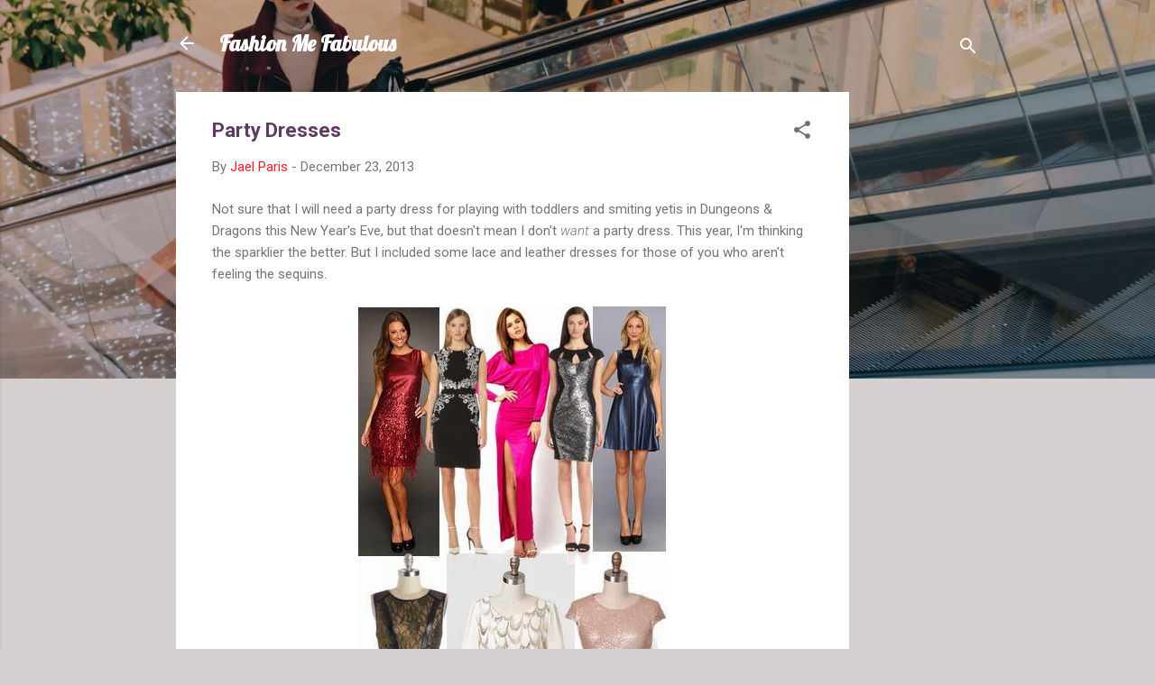

--- FILE ---
content_type: text/html; charset=UTF-8
request_url: http://www.fashionmefabulous.com/2013/12/party-dresses.html?showComment=1458803059797
body_size: 25670
content:
<!DOCTYPE html>
<html dir='ltr' lang='en'>
<head>
<meta content='width=device-width, initial-scale=1' name='viewport'/>
<title>Party Dresses</title>
<meta content='text/html; charset=UTF-8' http-equiv='Content-Type'/>
<!-- Chrome, Firefox OS and Opera -->
<meta content='#d6cfd0' name='theme-color'/>
<!-- Windows Phone -->
<meta content='#d6cfd0' name='msapplication-navbutton-color'/>
<meta content='blogger' name='generator'/>
<link href='http://www.fashionmefabulous.com/favicon.ico' rel='icon' type='image/x-icon'/>
<link href='http://www.fashionmefabulous.com/2013/12/party-dresses.html' rel='canonical'/>
<link rel="alternate" type="application/atom+xml" title="Fashion Me Fabulous - Atom" href="http://www.fashionmefabulous.com/feeds/posts/default" />
<link rel="alternate" type="application/rss+xml" title="Fashion Me Fabulous - RSS" href="http://www.fashionmefabulous.com/feeds/posts/default?alt=rss" />
<link rel="service.post" type="application/atom+xml" title="Fashion Me Fabulous - Atom" href="https://www.blogger.com/feeds/2843870007364769629/posts/default" />

<link rel="alternate" type="application/atom+xml" title="Fashion Me Fabulous - Atom" href="http://www.fashionmefabulous.com/feeds/4761097247512661319/comments/default" />
<!--Can't find substitution for tag [blog.ieCssRetrofitLinks]-->
<link href='https://blogger.googleusercontent.com/img/b/R29vZ2xl/AVvXsEibMlBdVnLXtSlB2SvK_7INB837CF8Ii_TiQ4ZlDB7pFZdgIqxOZ1o8BrhvaNwSPRjJAJdbP1ph0lFPyd5tDm_DmoVwbqO3ioZC5fAA5hJj-Kw9pHsyJkMV7ZMd2-RfqKQ67LhSAtyXHDPc/s1600/new+years+eve+party+frocks.JPG' rel='image_src'/>
<meta content='http://www.fashionmefabulous.com/2013/12/party-dresses.html' property='og:url'/>
<meta content='Party Dresses' property='og:title'/>
<meta content='Not sure that I will need a party dress for playing with toddlers and smiting yetis in Dungeons &amp; Dragons this New Year&#39;s Eve, but that does...' property='og:description'/>
<meta content='https://blogger.googleusercontent.com/img/b/R29vZ2xl/AVvXsEibMlBdVnLXtSlB2SvK_7INB837CF8Ii_TiQ4ZlDB7pFZdgIqxOZ1o8BrhvaNwSPRjJAJdbP1ph0lFPyd5tDm_DmoVwbqO3ioZC5fAA5hJj-Kw9pHsyJkMV7ZMd2-RfqKQ67LhSAtyXHDPc/w1200-h630-p-k-no-nu/new+years+eve+party+frocks.JPG' property='og:image'/>
<style type='text/css'>@font-face{font-family:'Lobster';font-style:normal;font-weight:400;font-display:swap;src:url(//fonts.gstatic.com/s/lobster/v32/neILzCirqoswsqX9zo-mM4MwWJXNqA.woff2)format('woff2');unicode-range:U+0460-052F,U+1C80-1C8A,U+20B4,U+2DE0-2DFF,U+A640-A69F,U+FE2E-FE2F;}@font-face{font-family:'Lobster';font-style:normal;font-weight:400;font-display:swap;src:url(//fonts.gstatic.com/s/lobster/v32/neILzCirqoswsqX9zoamM4MwWJXNqA.woff2)format('woff2');unicode-range:U+0301,U+0400-045F,U+0490-0491,U+04B0-04B1,U+2116;}@font-face{font-family:'Lobster';font-style:normal;font-weight:400;font-display:swap;src:url(//fonts.gstatic.com/s/lobster/v32/neILzCirqoswsqX9zo2mM4MwWJXNqA.woff2)format('woff2');unicode-range:U+0102-0103,U+0110-0111,U+0128-0129,U+0168-0169,U+01A0-01A1,U+01AF-01B0,U+0300-0301,U+0303-0304,U+0308-0309,U+0323,U+0329,U+1EA0-1EF9,U+20AB;}@font-face{font-family:'Lobster';font-style:normal;font-weight:400;font-display:swap;src:url(//fonts.gstatic.com/s/lobster/v32/neILzCirqoswsqX9zoymM4MwWJXNqA.woff2)format('woff2');unicode-range:U+0100-02BA,U+02BD-02C5,U+02C7-02CC,U+02CE-02D7,U+02DD-02FF,U+0304,U+0308,U+0329,U+1D00-1DBF,U+1E00-1E9F,U+1EF2-1EFF,U+2020,U+20A0-20AB,U+20AD-20C0,U+2113,U+2C60-2C7F,U+A720-A7FF;}@font-face{font-family:'Lobster';font-style:normal;font-weight:400;font-display:swap;src:url(//fonts.gstatic.com/s/lobster/v32/neILzCirqoswsqX9zoKmM4MwWJU.woff2)format('woff2');unicode-range:U+0000-00FF,U+0131,U+0152-0153,U+02BB-02BC,U+02C6,U+02DA,U+02DC,U+0304,U+0308,U+0329,U+2000-206F,U+20AC,U+2122,U+2191,U+2193,U+2212,U+2215,U+FEFF,U+FFFD;}@font-face{font-family:'Roboto';font-style:italic;font-weight:300;font-stretch:100%;font-display:swap;src:url(//fonts.gstatic.com/s/roboto/v50/KFOKCnqEu92Fr1Mu53ZEC9_Vu3r1gIhOszmOClHrs6ljXfMMLt_QuAX-k3Yi128m0kN2.woff2)format('woff2');unicode-range:U+0460-052F,U+1C80-1C8A,U+20B4,U+2DE0-2DFF,U+A640-A69F,U+FE2E-FE2F;}@font-face{font-family:'Roboto';font-style:italic;font-weight:300;font-stretch:100%;font-display:swap;src:url(//fonts.gstatic.com/s/roboto/v50/KFOKCnqEu92Fr1Mu53ZEC9_Vu3r1gIhOszmOClHrs6ljXfMMLt_QuAz-k3Yi128m0kN2.woff2)format('woff2');unicode-range:U+0301,U+0400-045F,U+0490-0491,U+04B0-04B1,U+2116;}@font-face{font-family:'Roboto';font-style:italic;font-weight:300;font-stretch:100%;font-display:swap;src:url(//fonts.gstatic.com/s/roboto/v50/KFOKCnqEu92Fr1Mu53ZEC9_Vu3r1gIhOszmOClHrs6ljXfMMLt_QuAT-k3Yi128m0kN2.woff2)format('woff2');unicode-range:U+1F00-1FFF;}@font-face{font-family:'Roboto';font-style:italic;font-weight:300;font-stretch:100%;font-display:swap;src:url(//fonts.gstatic.com/s/roboto/v50/KFOKCnqEu92Fr1Mu53ZEC9_Vu3r1gIhOszmOClHrs6ljXfMMLt_QuAv-k3Yi128m0kN2.woff2)format('woff2');unicode-range:U+0370-0377,U+037A-037F,U+0384-038A,U+038C,U+038E-03A1,U+03A3-03FF;}@font-face{font-family:'Roboto';font-style:italic;font-weight:300;font-stretch:100%;font-display:swap;src:url(//fonts.gstatic.com/s/roboto/v50/KFOKCnqEu92Fr1Mu53ZEC9_Vu3r1gIhOszmOClHrs6ljXfMMLt_QuHT-k3Yi128m0kN2.woff2)format('woff2');unicode-range:U+0302-0303,U+0305,U+0307-0308,U+0310,U+0312,U+0315,U+031A,U+0326-0327,U+032C,U+032F-0330,U+0332-0333,U+0338,U+033A,U+0346,U+034D,U+0391-03A1,U+03A3-03A9,U+03B1-03C9,U+03D1,U+03D5-03D6,U+03F0-03F1,U+03F4-03F5,U+2016-2017,U+2034-2038,U+203C,U+2040,U+2043,U+2047,U+2050,U+2057,U+205F,U+2070-2071,U+2074-208E,U+2090-209C,U+20D0-20DC,U+20E1,U+20E5-20EF,U+2100-2112,U+2114-2115,U+2117-2121,U+2123-214F,U+2190,U+2192,U+2194-21AE,U+21B0-21E5,U+21F1-21F2,U+21F4-2211,U+2213-2214,U+2216-22FF,U+2308-230B,U+2310,U+2319,U+231C-2321,U+2336-237A,U+237C,U+2395,U+239B-23B7,U+23D0,U+23DC-23E1,U+2474-2475,U+25AF,U+25B3,U+25B7,U+25BD,U+25C1,U+25CA,U+25CC,U+25FB,U+266D-266F,U+27C0-27FF,U+2900-2AFF,U+2B0E-2B11,U+2B30-2B4C,U+2BFE,U+3030,U+FF5B,U+FF5D,U+1D400-1D7FF,U+1EE00-1EEFF;}@font-face{font-family:'Roboto';font-style:italic;font-weight:300;font-stretch:100%;font-display:swap;src:url(//fonts.gstatic.com/s/roboto/v50/KFOKCnqEu92Fr1Mu53ZEC9_Vu3r1gIhOszmOClHrs6ljXfMMLt_QuGb-k3Yi128m0kN2.woff2)format('woff2');unicode-range:U+0001-000C,U+000E-001F,U+007F-009F,U+20DD-20E0,U+20E2-20E4,U+2150-218F,U+2190,U+2192,U+2194-2199,U+21AF,U+21E6-21F0,U+21F3,U+2218-2219,U+2299,U+22C4-22C6,U+2300-243F,U+2440-244A,U+2460-24FF,U+25A0-27BF,U+2800-28FF,U+2921-2922,U+2981,U+29BF,U+29EB,U+2B00-2BFF,U+4DC0-4DFF,U+FFF9-FFFB,U+10140-1018E,U+10190-1019C,U+101A0,U+101D0-101FD,U+102E0-102FB,U+10E60-10E7E,U+1D2C0-1D2D3,U+1D2E0-1D37F,U+1F000-1F0FF,U+1F100-1F1AD,U+1F1E6-1F1FF,U+1F30D-1F30F,U+1F315,U+1F31C,U+1F31E,U+1F320-1F32C,U+1F336,U+1F378,U+1F37D,U+1F382,U+1F393-1F39F,U+1F3A7-1F3A8,U+1F3AC-1F3AF,U+1F3C2,U+1F3C4-1F3C6,U+1F3CA-1F3CE,U+1F3D4-1F3E0,U+1F3ED,U+1F3F1-1F3F3,U+1F3F5-1F3F7,U+1F408,U+1F415,U+1F41F,U+1F426,U+1F43F,U+1F441-1F442,U+1F444,U+1F446-1F449,U+1F44C-1F44E,U+1F453,U+1F46A,U+1F47D,U+1F4A3,U+1F4B0,U+1F4B3,U+1F4B9,U+1F4BB,U+1F4BF,U+1F4C8-1F4CB,U+1F4D6,U+1F4DA,U+1F4DF,U+1F4E3-1F4E6,U+1F4EA-1F4ED,U+1F4F7,U+1F4F9-1F4FB,U+1F4FD-1F4FE,U+1F503,U+1F507-1F50B,U+1F50D,U+1F512-1F513,U+1F53E-1F54A,U+1F54F-1F5FA,U+1F610,U+1F650-1F67F,U+1F687,U+1F68D,U+1F691,U+1F694,U+1F698,U+1F6AD,U+1F6B2,U+1F6B9-1F6BA,U+1F6BC,U+1F6C6-1F6CF,U+1F6D3-1F6D7,U+1F6E0-1F6EA,U+1F6F0-1F6F3,U+1F6F7-1F6FC,U+1F700-1F7FF,U+1F800-1F80B,U+1F810-1F847,U+1F850-1F859,U+1F860-1F887,U+1F890-1F8AD,U+1F8B0-1F8BB,U+1F8C0-1F8C1,U+1F900-1F90B,U+1F93B,U+1F946,U+1F984,U+1F996,U+1F9E9,U+1FA00-1FA6F,U+1FA70-1FA7C,U+1FA80-1FA89,U+1FA8F-1FAC6,U+1FACE-1FADC,U+1FADF-1FAE9,U+1FAF0-1FAF8,U+1FB00-1FBFF;}@font-face{font-family:'Roboto';font-style:italic;font-weight:300;font-stretch:100%;font-display:swap;src:url(//fonts.gstatic.com/s/roboto/v50/KFOKCnqEu92Fr1Mu53ZEC9_Vu3r1gIhOszmOClHrs6ljXfMMLt_QuAf-k3Yi128m0kN2.woff2)format('woff2');unicode-range:U+0102-0103,U+0110-0111,U+0128-0129,U+0168-0169,U+01A0-01A1,U+01AF-01B0,U+0300-0301,U+0303-0304,U+0308-0309,U+0323,U+0329,U+1EA0-1EF9,U+20AB;}@font-face{font-family:'Roboto';font-style:italic;font-weight:300;font-stretch:100%;font-display:swap;src:url(//fonts.gstatic.com/s/roboto/v50/KFOKCnqEu92Fr1Mu53ZEC9_Vu3r1gIhOszmOClHrs6ljXfMMLt_QuAb-k3Yi128m0kN2.woff2)format('woff2');unicode-range:U+0100-02BA,U+02BD-02C5,U+02C7-02CC,U+02CE-02D7,U+02DD-02FF,U+0304,U+0308,U+0329,U+1D00-1DBF,U+1E00-1E9F,U+1EF2-1EFF,U+2020,U+20A0-20AB,U+20AD-20C0,U+2113,U+2C60-2C7F,U+A720-A7FF;}@font-face{font-family:'Roboto';font-style:italic;font-weight:300;font-stretch:100%;font-display:swap;src:url(//fonts.gstatic.com/s/roboto/v50/KFOKCnqEu92Fr1Mu53ZEC9_Vu3r1gIhOszmOClHrs6ljXfMMLt_QuAj-k3Yi128m0g.woff2)format('woff2');unicode-range:U+0000-00FF,U+0131,U+0152-0153,U+02BB-02BC,U+02C6,U+02DA,U+02DC,U+0304,U+0308,U+0329,U+2000-206F,U+20AC,U+2122,U+2191,U+2193,U+2212,U+2215,U+FEFF,U+FFFD;}@font-face{font-family:'Roboto';font-style:normal;font-weight:400;font-stretch:100%;font-display:swap;src:url(//fonts.gstatic.com/s/roboto/v50/KFO7CnqEu92Fr1ME7kSn66aGLdTylUAMa3GUBHMdazTgWw.woff2)format('woff2');unicode-range:U+0460-052F,U+1C80-1C8A,U+20B4,U+2DE0-2DFF,U+A640-A69F,U+FE2E-FE2F;}@font-face{font-family:'Roboto';font-style:normal;font-weight:400;font-stretch:100%;font-display:swap;src:url(//fonts.gstatic.com/s/roboto/v50/KFO7CnqEu92Fr1ME7kSn66aGLdTylUAMa3iUBHMdazTgWw.woff2)format('woff2');unicode-range:U+0301,U+0400-045F,U+0490-0491,U+04B0-04B1,U+2116;}@font-face{font-family:'Roboto';font-style:normal;font-weight:400;font-stretch:100%;font-display:swap;src:url(//fonts.gstatic.com/s/roboto/v50/KFO7CnqEu92Fr1ME7kSn66aGLdTylUAMa3CUBHMdazTgWw.woff2)format('woff2');unicode-range:U+1F00-1FFF;}@font-face{font-family:'Roboto';font-style:normal;font-weight:400;font-stretch:100%;font-display:swap;src:url(//fonts.gstatic.com/s/roboto/v50/KFO7CnqEu92Fr1ME7kSn66aGLdTylUAMa3-UBHMdazTgWw.woff2)format('woff2');unicode-range:U+0370-0377,U+037A-037F,U+0384-038A,U+038C,U+038E-03A1,U+03A3-03FF;}@font-face{font-family:'Roboto';font-style:normal;font-weight:400;font-stretch:100%;font-display:swap;src:url(//fonts.gstatic.com/s/roboto/v50/KFO7CnqEu92Fr1ME7kSn66aGLdTylUAMawCUBHMdazTgWw.woff2)format('woff2');unicode-range:U+0302-0303,U+0305,U+0307-0308,U+0310,U+0312,U+0315,U+031A,U+0326-0327,U+032C,U+032F-0330,U+0332-0333,U+0338,U+033A,U+0346,U+034D,U+0391-03A1,U+03A3-03A9,U+03B1-03C9,U+03D1,U+03D5-03D6,U+03F0-03F1,U+03F4-03F5,U+2016-2017,U+2034-2038,U+203C,U+2040,U+2043,U+2047,U+2050,U+2057,U+205F,U+2070-2071,U+2074-208E,U+2090-209C,U+20D0-20DC,U+20E1,U+20E5-20EF,U+2100-2112,U+2114-2115,U+2117-2121,U+2123-214F,U+2190,U+2192,U+2194-21AE,U+21B0-21E5,U+21F1-21F2,U+21F4-2211,U+2213-2214,U+2216-22FF,U+2308-230B,U+2310,U+2319,U+231C-2321,U+2336-237A,U+237C,U+2395,U+239B-23B7,U+23D0,U+23DC-23E1,U+2474-2475,U+25AF,U+25B3,U+25B7,U+25BD,U+25C1,U+25CA,U+25CC,U+25FB,U+266D-266F,U+27C0-27FF,U+2900-2AFF,U+2B0E-2B11,U+2B30-2B4C,U+2BFE,U+3030,U+FF5B,U+FF5D,U+1D400-1D7FF,U+1EE00-1EEFF;}@font-face{font-family:'Roboto';font-style:normal;font-weight:400;font-stretch:100%;font-display:swap;src:url(//fonts.gstatic.com/s/roboto/v50/KFO7CnqEu92Fr1ME7kSn66aGLdTylUAMaxKUBHMdazTgWw.woff2)format('woff2');unicode-range:U+0001-000C,U+000E-001F,U+007F-009F,U+20DD-20E0,U+20E2-20E4,U+2150-218F,U+2190,U+2192,U+2194-2199,U+21AF,U+21E6-21F0,U+21F3,U+2218-2219,U+2299,U+22C4-22C6,U+2300-243F,U+2440-244A,U+2460-24FF,U+25A0-27BF,U+2800-28FF,U+2921-2922,U+2981,U+29BF,U+29EB,U+2B00-2BFF,U+4DC0-4DFF,U+FFF9-FFFB,U+10140-1018E,U+10190-1019C,U+101A0,U+101D0-101FD,U+102E0-102FB,U+10E60-10E7E,U+1D2C0-1D2D3,U+1D2E0-1D37F,U+1F000-1F0FF,U+1F100-1F1AD,U+1F1E6-1F1FF,U+1F30D-1F30F,U+1F315,U+1F31C,U+1F31E,U+1F320-1F32C,U+1F336,U+1F378,U+1F37D,U+1F382,U+1F393-1F39F,U+1F3A7-1F3A8,U+1F3AC-1F3AF,U+1F3C2,U+1F3C4-1F3C6,U+1F3CA-1F3CE,U+1F3D4-1F3E0,U+1F3ED,U+1F3F1-1F3F3,U+1F3F5-1F3F7,U+1F408,U+1F415,U+1F41F,U+1F426,U+1F43F,U+1F441-1F442,U+1F444,U+1F446-1F449,U+1F44C-1F44E,U+1F453,U+1F46A,U+1F47D,U+1F4A3,U+1F4B0,U+1F4B3,U+1F4B9,U+1F4BB,U+1F4BF,U+1F4C8-1F4CB,U+1F4D6,U+1F4DA,U+1F4DF,U+1F4E3-1F4E6,U+1F4EA-1F4ED,U+1F4F7,U+1F4F9-1F4FB,U+1F4FD-1F4FE,U+1F503,U+1F507-1F50B,U+1F50D,U+1F512-1F513,U+1F53E-1F54A,U+1F54F-1F5FA,U+1F610,U+1F650-1F67F,U+1F687,U+1F68D,U+1F691,U+1F694,U+1F698,U+1F6AD,U+1F6B2,U+1F6B9-1F6BA,U+1F6BC,U+1F6C6-1F6CF,U+1F6D3-1F6D7,U+1F6E0-1F6EA,U+1F6F0-1F6F3,U+1F6F7-1F6FC,U+1F700-1F7FF,U+1F800-1F80B,U+1F810-1F847,U+1F850-1F859,U+1F860-1F887,U+1F890-1F8AD,U+1F8B0-1F8BB,U+1F8C0-1F8C1,U+1F900-1F90B,U+1F93B,U+1F946,U+1F984,U+1F996,U+1F9E9,U+1FA00-1FA6F,U+1FA70-1FA7C,U+1FA80-1FA89,U+1FA8F-1FAC6,U+1FACE-1FADC,U+1FADF-1FAE9,U+1FAF0-1FAF8,U+1FB00-1FBFF;}@font-face{font-family:'Roboto';font-style:normal;font-weight:400;font-stretch:100%;font-display:swap;src:url(//fonts.gstatic.com/s/roboto/v50/KFO7CnqEu92Fr1ME7kSn66aGLdTylUAMa3OUBHMdazTgWw.woff2)format('woff2');unicode-range:U+0102-0103,U+0110-0111,U+0128-0129,U+0168-0169,U+01A0-01A1,U+01AF-01B0,U+0300-0301,U+0303-0304,U+0308-0309,U+0323,U+0329,U+1EA0-1EF9,U+20AB;}@font-face{font-family:'Roboto';font-style:normal;font-weight:400;font-stretch:100%;font-display:swap;src:url(//fonts.gstatic.com/s/roboto/v50/KFO7CnqEu92Fr1ME7kSn66aGLdTylUAMa3KUBHMdazTgWw.woff2)format('woff2');unicode-range:U+0100-02BA,U+02BD-02C5,U+02C7-02CC,U+02CE-02D7,U+02DD-02FF,U+0304,U+0308,U+0329,U+1D00-1DBF,U+1E00-1E9F,U+1EF2-1EFF,U+2020,U+20A0-20AB,U+20AD-20C0,U+2113,U+2C60-2C7F,U+A720-A7FF;}@font-face{font-family:'Roboto';font-style:normal;font-weight:400;font-stretch:100%;font-display:swap;src:url(//fonts.gstatic.com/s/roboto/v50/KFO7CnqEu92Fr1ME7kSn66aGLdTylUAMa3yUBHMdazQ.woff2)format('woff2');unicode-range:U+0000-00FF,U+0131,U+0152-0153,U+02BB-02BC,U+02C6,U+02DA,U+02DC,U+0304,U+0308,U+0329,U+2000-206F,U+20AC,U+2122,U+2191,U+2193,U+2212,U+2215,U+FEFF,U+FFFD;}@font-face{font-family:'Roboto';font-style:normal;font-weight:700;font-stretch:100%;font-display:swap;src:url(//fonts.gstatic.com/s/roboto/v50/KFO7CnqEu92Fr1ME7kSn66aGLdTylUAMa3GUBHMdazTgWw.woff2)format('woff2');unicode-range:U+0460-052F,U+1C80-1C8A,U+20B4,U+2DE0-2DFF,U+A640-A69F,U+FE2E-FE2F;}@font-face{font-family:'Roboto';font-style:normal;font-weight:700;font-stretch:100%;font-display:swap;src:url(//fonts.gstatic.com/s/roboto/v50/KFO7CnqEu92Fr1ME7kSn66aGLdTylUAMa3iUBHMdazTgWw.woff2)format('woff2');unicode-range:U+0301,U+0400-045F,U+0490-0491,U+04B0-04B1,U+2116;}@font-face{font-family:'Roboto';font-style:normal;font-weight:700;font-stretch:100%;font-display:swap;src:url(//fonts.gstatic.com/s/roboto/v50/KFO7CnqEu92Fr1ME7kSn66aGLdTylUAMa3CUBHMdazTgWw.woff2)format('woff2');unicode-range:U+1F00-1FFF;}@font-face{font-family:'Roboto';font-style:normal;font-weight:700;font-stretch:100%;font-display:swap;src:url(//fonts.gstatic.com/s/roboto/v50/KFO7CnqEu92Fr1ME7kSn66aGLdTylUAMa3-UBHMdazTgWw.woff2)format('woff2');unicode-range:U+0370-0377,U+037A-037F,U+0384-038A,U+038C,U+038E-03A1,U+03A3-03FF;}@font-face{font-family:'Roboto';font-style:normal;font-weight:700;font-stretch:100%;font-display:swap;src:url(//fonts.gstatic.com/s/roboto/v50/KFO7CnqEu92Fr1ME7kSn66aGLdTylUAMawCUBHMdazTgWw.woff2)format('woff2');unicode-range:U+0302-0303,U+0305,U+0307-0308,U+0310,U+0312,U+0315,U+031A,U+0326-0327,U+032C,U+032F-0330,U+0332-0333,U+0338,U+033A,U+0346,U+034D,U+0391-03A1,U+03A3-03A9,U+03B1-03C9,U+03D1,U+03D5-03D6,U+03F0-03F1,U+03F4-03F5,U+2016-2017,U+2034-2038,U+203C,U+2040,U+2043,U+2047,U+2050,U+2057,U+205F,U+2070-2071,U+2074-208E,U+2090-209C,U+20D0-20DC,U+20E1,U+20E5-20EF,U+2100-2112,U+2114-2115,U+2117-2121,U+2123-214F,U+2190,U+2192,U+2194-21AE,U+21B0-21E5,U+21F1-21F2,U+21F4-2211,U+2213-2214,U+2216-22FF,U+2308-230B,U+2310,U+2319,U+231C-2321,U+2336-237A,U+237C,U+2395,U+239B-23B7,U+23D0,U+23DC-23E1,U+2474-2475,U+25AF,U+25B3,U+25B7,U+25BD,U+25C1,U+25CA,U+25CC,U+25FB,U+266D-266F,U+27C0-27FF,U+2900-2AFF,U+2B0E-2B11,U+2B30-2B4C,U+2BFE,U+3030,U+FF5B,U+FF5D,U+1D400-1D7FF,U+1EE00-1EEFF;}@font-face{font-family:'Roboto';font-style:normal;font-weight:700;font-stretch:100%;font-display:swap;src:url(//fonts.gstatic.com/s/roboto/v50/KFO7CnqEu92Fr1ME7kSn66aGLdTylUAMaxKUBHMdazTgWw.woff2)format('woff2');unicode-range:U+0001-000C,U+000E-001F,U+007F-009F,U+20DD-20E0,U+20E2-20E4,U+2150-218F,U+2190,U+2192,U+2194-2199,U+21AF,U+21E6-21F0,U+21F3,U+2218-2219,U+2299,U+22C4-22C6,U+2300-243F,U+2440-244A,U+2460-24FF,U+25A0-27BF,U+2800-28FF,U+2921-2922,U+2981,U+29BF,U+29EB,U+2B00-2BFF,U+4DC0-4DFF,U+FFF9-FFFB,U+10140-1018E,U+10190-1019C,U+101A0,U+101D0-101FD,U+102E0-102FB,U+10E60-10E7E,U+1D2C0-1D2D3,U+1D2E0-1D37F,U+1F000-1F0FF,U+1F100-1F1AD,U+1F1E6-1F1FF,U+1F30D-1F30F,U+1F315,U+1F31C,U+1F31E,U+1F320-1F32C,U+1F336,U+1F378,U+1F37D,U+1F382,U+1F393-1F39F,U+1F3A7-1F3A8,U+1F3AC-1F3AF,U+1F3C2,U+1F3C4-1F3C6,U+1F3CA-1F3CE,U+1F3D4-1F3E0,U+1F3ED,U+1F3F1-1F3F3,U+1F3F5-1F3F7,U+1F408,U+1F415,U+1F41F,U+1F426,U+1F43F,U+1F441-1F442,U+1F444,U+1F446-1F449,U+1F44C-1F44E,U+1F453,U+1F46A,U+1F47D,U+1F4A3,U+1F4B0,U+1F4B3,U+1F4B9,U+1F4BB,U+1F4BF,U+1F4C8-1F4CB,U+1F4D6,U+1F4DA,U+1F4DF,U+1F4E3-1F4E6,U+1F4EA-1F4ED,U+1F4F7,U+1F4F9-1F4FB,U+1F4FD-1F4FE,U+1F503,U+1F507-1F50B,U+1F50D,U+1F512-1F513,U+1F53E-1F54A,U+1F54F-1F5FA,U+1F610,U+1F650-1F67F,U+1F687,U+1F68D,U+1F691,U+1F694,U+1F698,U+1F6AD,U+1F6B2,U+1F6B9-1F6BA,U+1F6BC,U+1F6C6-1F6CF,U+1F6D3-1F6D7,U+1F6E0-1F6EA,U+1F6F0-1F6F3,U+1F6F7-1F6FC,U+1F700-1F7FF,U+1F800-1F80B,U+1F810-1F847,U+1F850-1F859,U+1F860-1F887,U+1F890-1F8AD,U+1F8B0-1F8BB,U+1F8C0-1F8C1,U+1F900-1F90B,U+1F93B,U+1F946,U+1F984,U+1F996,U+1F9E9,U+1FA00-1FA6F,U+1FA70-1FA7C,U+1FA80-1FA89,U+1FA8F-1FAC6,U+1FACE-1FADC,U+1FADF-1FAE9,U+1FAF0-1FAF8,U+1FB00-1FBFF;}@font-face{font-family:'Roboto';font-style:normal;font-weight:700;font-stretch:100%;font-display:swap;src:url(//fonts.gstatic.com/s/roboto/v50/KFO7CnqEu92Fr1ME7kSn66aGLdTylUAMa3OUBHMdazTgWw.woff2)format('woff2');unicode-range:U+0102-0103,U+0110-0111,U+0128-0129,U+0168-0169,U+01A0-01A1,U+01AF-01B0,U+0300-0301,U+0303-0304,U+0308-0309,U+0323,U+0329,U+1EA0-1EF9,U+20AB;}@font-face{font-family:'Roboto';font-style:normal;font-weight:700;font-stretch:100%;font-display:swap;src:url(//fonts.gstatic.com/s/roboto/v50/KFO7CnqEu92Fr1ME7kSn66aGLdTylUAMa3KUBHMdazTgWw.woff2)format('woff2');unicode-range:U+0100-02BA,U+02BD-02C5,U+02C7-02CC,U+02CE-02D7,U+02DD-02FF,U+0304,U+0308,U+0329,U+1D00-1DBF,U+1E00-1E9F,U+1EF2-1EFF,U+2020,U+20A0-20AB,U+20AD-20C0,U+2113,U+2C60-2C7F,U+A720-A7FF;}@font-face{font-family:'Roboto';font-style:normal;font-weight:700;font-stretch:100%;font-display:swap;src:url(//fonts.gstatic.com/s/roboto/v50/KFO7CnqEu92Fr1ME7kSn66aGLdTylUAMa3yUBHMdazQ.woff2)format('woff2');unicode-range:U+0000-00FF,U+0131,U+0152-0153,U+02BB-02BC,U+02C6,U+02DA,U+02DC,U+0304,U+0308,U+0329,U+2000-206F,U+20AC,U+2122,U+2191,U+2193,U+2212,U+2215,U+FEFF,U+FFFD;}</style>
<style id='page-skin-1' type='text/css'><!--
/*! normalize.css v3.0.1 | MIT License | git.io/normalize */html{font-family:sans-serif;-ms-text-size-adjust:100%;-webkit-text-size-adjust:100%}body{margin:0}article,aside,details,figcaption,figure,footer,header,hgroup,main,nav,section,summary{display:block}audio,canvas,progress,video{display:inline-block;vertical-align:baseline}audio:not([controls]){display:none;height:0}[hidden],template{display:none}a{background:transparent}a:active,a:hover{outline:0}abbr[title]{border-bottom:1px dotted}b,strong{font-weight:bold}dfn{font-style:italic}h1{font-size:2em;margin:.67em 0}mark{background:#ff0;color:#000}small{font-size:80%}sub,sup{font-size:75%;line-height:0;position:relative;vertical-align:baseline}sup{top:-0.5em}sub{bottom:-0.25em}img{border:0}svg:not(:root){overflow:hidden}figure{margin:1em 40px}hr{-moz-box-sizing:content-box;box-sizing:content-box;height:0}pre{overflow:auto}code,kbd,pre,samp{font-family:monospace,monospace;font-size:1em}button,input,optgroup,select,textarea{color:inherit;font:inherit;margin:0}button{overflow:visible}button,select{text-transform:none}button,html input[type="button"],input[type="reset"],input[type="submit"]{-webkit-appearance:button;cursor:pointer}button[disabled],html input[disabled]{cursor:default}button::-moz-focus-inner,input::-moz-focus-inner{border:0;padding:0}input{line-height:normal}input[type="checkbox"],input[type="radio"]{box-sizing:border-box;padding:0}input[type="number"]::-webkit-inner-spin-button,input[type="number"]::-webkit-outer-spin-button{height:auto}input[type="search"]{-webkit-appearance:textfield;-moz-box-sizing:content-box;-webkit-box-sizing:content-box;box-sizing:content-box}input[type="search"]::-webkit-search-cancel-button,input[type="search"]::-webkit-search-decoration{-webkit-appearance:none}fieldset{border:1px solid #c0c0c0;margin:0 2px;padding:.35em .625em .75em}legend{border:0;padding:0}textarea{overflow:auto}optgroup{font-weight:bold}table{border-collapse:collapse;border-spacing:0}td,th{padding:0}
/*!************************************************
* Blogger Template Style
* Name: Contempo
**************************************************/
body{
overflow-wrap:break-word;
word-break:break-word;
word-wrap:break-word
}
.hidden{
display:none
}
.invisible{
visibility:hidden
}
.container::after,.float-container::after{
clear:both;
content:"";
display:table
}
.clearboth{
clear:both
}
#comments .comment .comment-actions,.subscribe-popup .FollowByEmail .follow-by-email-submit,.widget.Profile .profile-link,.widget.Profile .profile-link.visit-profile{
background:0 0;
border:0;
box-shadow:none;
color:#f3212d;
cursor:pointer;
font-size:14px;
font-weight:700;
outline:0;
text-decoration:none;
text-transform:uppercase;
width:auto
}
.dim-overlay{
background-color:rgba(0,0,0,.54);
height:100vh;
left:0;
position:fixed;
top:0;
width:100%
}
#sharing-dim-overlay{
background-color:transparent
}
input::-ms-clear{
display:none
}
.blogger-logo,.svg-icon-24.blogger-logo{
fill:#ff9800;
opacity:1
}
.loading-spinner-large{
-webkit-animation:mspin-rotate 1.568s infinite linear;
animation:mspin-rotate 1.568s infinite linear;
height:48px;
overflow:hidden;
position:absolute;
width:48px;
z-index:200
}
.loading-spinner-large>div{
-webkit-animation:mspin-revrot 5332ms infinite steps(4);
animation:mspin-revrot 5332ms infinite steps(4)
}
.loading-spinner-large>div>div{
-webkit-animation:mspin-singlecolor-large-film 1333ms infinite steps(81);
animation:mspin-singlecolor-large-film 1333ms infinite steps(81);
background-size:100%;
height:48px;
width:3888px
}
.mspin-black-large>div>div,.mspin-grey_54-large>div>div{
background-image:url(https://www.blogblog.com/indie/mspin_black_large.svg)
}
.mspin-white-large>div>div{
background-image:url(https://www.blogblog.com/indie/mspin_white_large.svg)
}
.mspin-grey_54-large{
opacity:.54
}
@-webkit-keyframes mspin-singlecolor-large-film{
from{
-webkit-transform:translateX(0);
transform:translateX(0)
}
to{
-webkit-transform:translateX(-3888px);
transform:translateX(-3888px)
}
}
@keyframes mspin-singlecolor-large-film{
from{
-webkit-transform:translateX(0);
transform:translateX(0)
}
to{
-webkit-transform:translateX(-3888px);
transform:translateX(-3888px)
}
}
@-webkit-keyframes mspin-rotate{
from{
-webkit-transform:rotate(0);
transform:rotate(0)
}
to{
-webkit-transform:rotate(360deg);
transform:rotate(360deg)
}
}
@keyframes mspin-rotate{
from{
-webkit-transform:rotate(0);
transform:rotate(0)
}
to{
-webkit-transform:rotate(360deg);
transform:rotate(360deg)
}
}
@-webkit-keyframes mspin-revrot{
from{
-webkit-transform:rotate(0);
transform:rotate(0)
}
to{
-webkit-transform:rotate(-360deg);
transform:rotate(-360deg)
}
}
@keyframes mspin-revrot{
from{
-webkit-transform:rotate(0);
transform:rotate(0)
}
to{
-webkit-transform:rotate(-360deg);
transform:rotate(-360deg)
}
}
.skip-navigation{
background-color:#fff;
box-sizing:border-box;
color:#000;
display:block;
height:0;
left:0;
line-height:50px;
overflow:hidden;
padding-top:0;
position:fixed;
text-align:center;
top:0;
-webkit-transition:box-shadow .3s,height .3s,padding-top .3s;
transition:box-shadow .3s,height .3s,padding-top .3s;
width:100%;
z-index:900
}
.skip-navigation:focus{
box-shadow:0 4px 5px 0 rgba(0,0,0,.14),0 1px 10px 0 rgba(0,0,0,.12),0 2px 4px -1px rgba(0,0,0,.2);
height:50px
}
#main{
outline:0
}
.main-heading{
position:absolute;
clip:rect(1px,1px,1px,1px);
padding:0;
border:0;
height:1px;
width:1px;
overflow:hidden
}
.Attribution{
margin-top:1em;
text-align:center
}
.Attribution .blogger img,.Attribution .blogger svg{
vertical-align:bottom
}
.Attribution .blogger img{
margin-right:.5em
}
.Attribution div{
line-height:24px;
margin-top:.5em
}
.Attribution .copyright,.Attribution .image-attribution{
font-size:.7em;
margin-top:1.5em
}
.BLOG_mobile_video_class{
display:none
}
.bg-photo{
background-attachment:scroll!important
}
body .CSS_LIGHTBOX{
z-index:900
}
.extendable .show-less,.extendable .show-more{
border-color:#f3212d;
color:#f3212d;
margin-top:8px
}
.extendable .show-less.hidden,.extendable .show-more.hidden{
display:none
}
.inline-ad{
display:none;
max-width:100%;
overflow:hidden
}
.adsbygoogle{
display:block
}
#cookieChoiceInfo{
bottom:0;
top:auto
}
iframe.b-hbp-video{
border:0
}
.post-body img{
max-width:100%
}
.post-body iframe{
max-width:100%
}
.post-body a[imageanchor="1"]{
display:inline-block
}
.byline{
margin-right:1em
}
.byline:last-child{
margin-right:0
}
.link-copied-dialog{
max-width:520px;
outline:0
}
.link-copied-dialog .modal-dialog-buttons{
margin-top:8px
}
.link-copied-dialog .goog-buttonset-default{
background:0 0;
border:0
}
.link-copied-dialog .goog-buttonset-default:focus{
outline:0
}
.paging-control-container{
margin-bottom:16px
}
.paging-control-container .paging-control{
display:inline-block
}
.paging-control-container .comment-range-text::after,.paging-control-container .paging-control{
color:#f3212d
}
.paging-control-container .comment-range-text,.paging-control-container .paging-control{
margin-right:8px
}
.paging-control-container .comment-range-text::after,.paging-control-container .paging-control::after{
content:"\b7";
cursor:default;
padding-left:8px;
pointer-events:none
}
.paging-control-container .comment-range-text:last-child::after,.paging-control-container .paging-control:last-child::after{
content:none
}
.byline.reactions iframe{
height:20px
}
.b-notification{
color:#000;
background-color:#fff;
border-bottom:solid 1px #000;
box-sizing:border-box;
padding:16px 32px;
text-align:center
}
.b-notification.visible{
-webkit-transition:margin-top .3s cubic-bezier(.4,0,.2,1);
transition:margin-top .3s cubic-bezier(.4,0,.2,1)
}
.b-notification.invisible{
position:absolute
}
.b-notification-close{
position:absolute;
right:8px;
top:8px
}
.no-posts-message{
line-height:40px;
text-align:center
}
@media screen and (max-width:800px){
body.item-view .post-body a[imageanchor="1"][style*="float: left;"],body.item-view .post-body a[imageanchor="1"][style*="float: right;"]{
float:none!important;
clear:none!important
}
body.item-view .post-body a[imageanchor="1"] img{
display:block;
height:auto;
margin:0 auto
}
body.item-view .post-body>.separator:first-child>a[imageanchor="1"]:first-child{
margin-top:20px
}
.post-body a[imageanchor]{
display:block
}
body.item-view .post-body a[imageanchor="1"]{
margin-left:0!important;
margin-right:0!important
}
body.item-view .post-body a[imageanchor="1"]+a[imageanchor="1"]{
margin-top:16px
}
}
.item-control{
display:none
}
#comments{
border-top:1px dashed rgba(0,0,0,.54);
margin-top:20px;
padding:20px
}
#comments .comment-thread ol{
margin:0;
padding-left:0;
padding-left:0
}
#comments .comment .comment-replybox-single,#comments .comment-thread .comment-replies{
margin-left:60px
}
#comments .comment-thread .thread-count{
display:none
}
#comments .comment{
list-style-type:none;
padding:0 0 30px;
position:relative
}
#comments .comment .comment{
padding-bottom:8px
}
.comment .avatar-image-container{
position:absolute
}
.comment .avatar-image-container img{
border-radius:50%
}
.avatar-image-container svg,.comment .avatar-image-container .avatar-icon{
border-radius:50%;
border:solid 1px #707070;
box-sizing:border-box;
fill:#707070;
height:35px;
margin:0;
padding:7px;
width:35px
}
.comment .comment-block{
margin-top:10px;
margin-left:60px;
padding-bottom:0
}
#comments .comment-author-header-wrapper{
margin-left:40px
}
#comments .comment .thread-expanded .comment-block{
padding-bottom:20px
}
#comments .comment .comment-header .user,#comments .comment .comment-header .user a{
color:#5d3a61;
font-style:normal;
font-weight:700
}
#comments .comment .comment-actions{
bottom:0;
margin-bottom:15px;
position:absolute
}
#comments .comment .comment-actions>*{
margin-right:8px
}
#comments .comment .comment-header .datetime{
bottom:0;
color:rgba(93,58,97,.54);
display:inline-block;
font-size:13px;
font-style:italic;
margin-left:8px
}
#comments .comment .comment-footer .comment-timestamp a,#comments .comment .comment-header .datetime a{
color:rgba(93,58,97,.54)
}
#comments .comment .comment-content,.comment .comment-body{
margin-top:12px;
word-break:break-word
}
.comment-body{
margin-bottom:12px
}
#comments.embed[data-num-comments="0"]{
border:0;
margin-top:0;
padding-top:0
}
#comments.embed[data-num-comments="0"] #comment-post-message,#comments.embed[data-num-comments="0"] div.comment-form>p,#comments.embed[data-num-comments="0"] p.comment-footer{
display:none
}
#comment-editor-src{
display:none
}
.comments .comments-content .loadmore.loaded{
max-height:0;
opacity:0;
overflow:hidden
}
.extendable .remaining-items{
height:0;
overflow:hidden;
-webkit-transition:height .3s cubic-bezier(.4,0,.2,1);
transition:height .3s cubic-bezier(.4,0,.2,1)
}
.extendable .remaining-items.expanded{
height:auto
}
.svg-icon-24,.svg-icon-24-button{
cursor:pointer;
height:24px;
width:24px;
min-width:24px
}
.touch-icon{
margin:-12px;
padding:12px
}
.touch-icon:active,.touch-icon:focus{
background-color:rgba(153,153,153,.4);
border-radius:50%
}
svg:not(:root).touch-icon{
overflow:visible
}
html[dir=rtl] .rtl-reversible-icon{
-webkit-transform:scaleX(-1);
-ms-transform:scaleX(-1);
transform:scaleX(-1)
}
.svg-icon-24-button,.touch-icon-button{
background:0 0;
border:0;
margin:0;
outline:0;
padding:0
}
.touch-icon-button .touch-icon:active,.touch-icon-button .touch-icon:focus{
background-color:transparent
}
.touch-icon-button:active .touch-icon,.touch-icon-button:focus .touch-icon{
background-color:rgba(153,153,153,.4);
border-radius:50%
}
.Profile .default-avatar-wrapper .avatar-icon{
border-radius:50%;
border:solid 1px #707070;
box-sizing:border-box;
fill:#707070;
margin:0
}
.Profile .individual .default-avatar-wrapper .avatar-icon{
padding:25px
}
.Profile .individual .avatar-icon,.Profile .individual .profile-img{
height:120px;
width:120px
}
.Profile .team .default-avatar-wrapper .avatar-icon{
padding:8px
}
.Profile .team .avatar-icon,.Profile .team .default-avatar-wrapper,.Profile .team .profile-img{
height:40px;
width:40px
}
.snippet-container{
margin:0;
position:relative;
overflow:hidden
}
.snippet-fade{
bottom:0;
box-sizing:border-box;
position:absolute;
width:96px
}
.snippet-fade{
right:0
}
.snippet-fade:after{
content:"\2026"
}
.snippet-fade:after{
float:right
}
.post-bottom{
-webkit-box-align:center;
-webkit-align-items:center;
-ms-flex-align:center;
align-items:center;
display:-webkit-box;
display:-webkit-flex;
display:-ms-flexbox;
display:flex;
-webkit-flex-wrap:wrap;
-ms-flex-wrap:wrap;
flex-wrap:wrap
}
.post-footer{
-webkit-box-flex:1;
-webkit-flex:1 1 auto;
-ms-flex:1 1 auto;
flex:1 1 auto;
-webkit-flex-wrap:wrap;
-ms-flex-wrap:wrap;
flex-wrap:wrap;
-webkit-box-ordinal-group:2;
-webkit-order:1;
-ms-flex-order:1;
order:1
}
.post-footer>*{
-webkit-box-flex:0;
-webkit-flex:0 1 auto;
-ms-flex:0 1 auto;
flex:0 1 auto
}
.post-footer .byline:last-child{
margin-right:1em
}
.jump-link{
-webkit-box-flex:0;
-webkit-flex:0 0 auto;
-ms-flex:0 0 auto;
flex:0 0 auto;
-webkit-box-ordinal-group:3;
-webkit-order:2;
-ms-flex-order:2;
order:2
}
.centered-top-container.sticky{
left:0;
position:fixed;
right:0;
top:0;
width:auto;
z-index:50;
-webkit-transition-property:opacity,-webkit-transform;
transition-property:opacity,-webkit-transform;
transition-property:transform,opacity;
transition-property:transform,opacity,-webkit-transform;
-webkit-transition-duration:.2s;
transition-duration:.2s;
-webkit-transition-timing-function:cubic-bezier(.4,0,.2,1);
transition-timing-function:cubic-bezier(.4,0,.2,1)
}
.centered-top-placeholder{
display:none
}
.collapsed-header .centered-top-placeholder{
display:block
}
.centered-top-container .Header .replaced h1,.centered-top-placeholder .Header .replaced h1{
display:none
}
.centered-top-container.sticky .Header .replaced h1{
display:block
}
.centered-top-container.sticky .Header .header-widget{
background:0 0
}
.centered-top-container.sticky .Header .header-image-wrapper{
display:none
}
.centered-top-container img,.centered-top-placeholder img{
max-width:100%
}
.collapsible{
-webkit-transition:height .3s cubic-bezier(.4,0,.2,1);
transition:height .3s cubic-bezier(.4,0,.2,1)
}
.collapsible,.collapsible>summary{
display:block;
overflow:hidden
}
.collapsible>:not(summary){
display:none
}
.collapsible[open]>:not(summary){
display:block
}
.collapsible:focus,.collapsible>summary:focus{
outline:0
}
.collapsible>summary{
cursor:pointer;
display:block;
padding:0
}
.collapsible:focus>summary,.collapsible>summary:focus{
background-color:transparent
}
.collapsible>summary::-webkit-details-marker{
display:none
}
.collapsible-title{
-webkit-box-align:center;
-webkit-align-items:center;
-ms-flex-align:center;
align-items:center;
display:-webkit-box;
display:-webkit-flex;
display:-ms-flexbox;
display:flex
}
.collapsible-title .title{
-webkit-box-flex:1;
-webkit-flex:1 1 auto;
-ms-flex:1 1 auto;
flex:1 1 auto;
-webkit-box-ordinal-group:1;
-webkit-order:0;
-ms-flex-order:0;
order:0;
overflow:hidden;
text-overflow:ellipsis;
white-space:nowrap
}
.collapsible-title .chevron-down,.collapsible[open] .collapsible-title .chevron-up{
display:block
}
.collapsible-title .chevron-up,.collapsible[open] .collapsible-title .chevron-down{
display:none
}
.flat-button{
cursor:pointer;
display:inline-block;
font-weight:700;
text-transform:uppercase;
border-radius:2px;
padding:8px;
margin:-8px
}
.flat-icon-button{
background:0 0;
border:0;
margin:0;
outline:0;
padding:0;
margin:-12px;
padding:12px;
cursor:pointer;
box-sizing:content-box;
display:inline-block;
line-height:0
}
.flat-icon-button,.flat-icon-button .splash-wrapper{
border-radius:50%
}
.flat-icon-button .splash.animate{
-webkit-animation-duration:.3s;
animation-duration:.3s
}
.overflowable-container{
max-height:46px;
overflow:hidden;
position:relative
}
.overflow-button{
cursor:pointer
}
#overflowable-dim-overlay{
background:0 0
}
.overflow-popup{
box-shadow:0 2px 2px 0 rgba(0,0,0,.14),0 3px 1px -2px rgba(0,0,0,.2),0 1px 5px 0 rgba(0,0,0,.12);
background-color:#ffffff;
left:0;
max-width:calc(100% - 32px);
position:absolute;
top:0;
visibility:hidden;
z-index:101
}
.overflow-popup ul{
list-style:none
}
.overflow-popup .tabs li,.overflow-popup li{
display:block;
height:auto
}
.overflow-popup .tabs li{
padding-left:0;
padding-right:0
}
.overflow-button.hidden,.overflow-popup .tabs li.hidden,.overflow-popup li.hidden{
display:none
}
.pill-button{
background:0 0;
border:1px solid;
border-radius:12px;
cursor:pointer;
display:inline-block;
padding:4px 16px;
text-transform:uppercase
}
.ripple{
position:relative
}
.ripple>*{
z-index:1
}
.splash-wrapper{
bottom:0;
left:0;
overflow:hidden;
pointer-events:none;
position:absolute;
right:0;
top:0;
z-index:0
}
.splash{
background:#ccc;
border-radius:100%;
display:block;
opacity:.6;
position:absolute;
-webkit-transform:scale(0);
-ms-transform:scale(0);
transform:scale(0)
}
.splash.animate{
-webkit-animation:ripple-effect .4s linear;
animation:ripple-effect .4s linear
}
@-webkit-keyframes ripple-effect{
100%{
opacity:0;
-webkit-transform:scale(2.5);
transform:scale(2.5)
}
}
@keyframes ripple-effect{
100%{
opacity:0;
-webkit-transform:scale(2.5);
transform:scale(2.5)
}
}
.search{
display:-webkit-box;
display:-webkit-flex;
display:-ms-flexbox;
display:flex;
line-height:24px;
width:24px
}
.search.focused{
width:100%
}
.search.focused .section{
width:100%
}
.search form{
z-index:101
}
.search h3{
display:none
}
.search form{
display:-webkit-box;
display:-webkit-flex;
display:-ms-flexbox;
display:flex;
-webkit-box-flex:1;
-webkit-flex:1 0 0;
-ms-flex:1 0 0px;
flex:1 0 0;
border-bottom:solid 1px transparent;
padding-bottom:8px
}
.search form>*{
display:none
}
.search.focused form>*{
display:block
}
.search .search-input label{
display:none
}
.centered-top-placeholder.cloned .search form{
z-index:30
}
.search.focused form{
border-color:#ffffff;
position:relative;
width:auto
}
.collapsed-header .centered-top-container .search.focused form{
border-bottom-color:transparent
}
.search-expand{
-webkit-box-flex:0;
-webkit-flex:0 0 auto;
-ms-flex:0 0 auto;
flex:0 0 auto
}
.search-expand-text{
display:none
}
.search-close{
display:inline;
vertical-align:middle
}
.search-input{
-webkit-box-flex:1;
-webkit-flex:1 0 1px;
-ms-flex:1 0 1px;
flex:1 0 1px
}
.search-input input{
background:0 0;
border:0;
box-sizing:border-box;
color:#ffffff;
display:inline-block;
outline:0;
width:calc(100% - 48px)
}
.search-input input.no-cursor{
color:transparent;
text-shadow:0 0 0 #ffffff
}
.collapsed-header .centered-top-container .search-action,.collapsed-header .centered-top-container .search-input input{
color:#5d3a61
}
.collapsed-header .centered-top-container .search-input input.no-cursor{
color:transparent;
text-shadow:0 0 0 #5d3a61
}
.collapsed-header .centered-top-container .search-input input.no-cursor:focus,.search-input input.no-cursor:focus{
outline:0
}
.search-focused>*{
visibility:hidden
}
.search-focused .search,.search-focused .search-icon{
visibility:visible
}
.search.focused .search-action{
display:block
}
.search.focused .search-action:disabled{
opacity:.3
}
.widget.Sharing .sharing-button{
display:none
}
.widget.Sharing .sharing-buttons li{
padding:0
}
.widget.Sharing .sharing-buttons li span{
display:none
}
.post-share-buttons{
position:relative
}
.centered-bottom .share-buttons .svg-icon-24,.share-buttons .svg-icon-24{
fill:#212121
}
.sharing-open.touch-icon-button:active .touch-icon,.sharing-open.touch-icon-button:focus .touch-icon{
background-color:transparent
}
.share-buttons{
background-color:#ffffff;
border-radius:2px;
box-shadow:0 2px 2px 0 rgba(0,0,0,.14),0 3px 1px -2px rgba(0,0,0,.2),0 1px 5px 0 rgba(0,0,0,.12);
color:#212121;
list-style:none;
margin:0;
padding:8px 0;
position:absolute;
top:-11px;
min-width:200px;
z-index:101
}
.share-buttons.hidden{
display:none
}
.sharing-button{
background:0 0;
border:0;
margin:0;
outline:0;
padding:0;
cursor:pointer
}
.share-buttons li{
margin:0;
height:48px
}
.share-buttons li:last-child{
margin-bottom:0
}
.share-buttons li .sharing-platform-button{
box-sizing:border-box;
cursor:pointer;
display:block;
height:100%;
margin-bottom:0;
padding:0 16px;
position:relative;
width:100%
}
.share-buttons li .sharing-platform-button:focus,.share-buttons li .sharing-platform-button:hover{
background-color:rgba(128,128,128,.1);
outline:0
}
.share-buttons li svg[class*=" sharing-"],.share-buttons li svg[class^=sharing-]{
position:absolute;
top:10px
}
.share-buttons li span.sharing-platform-button{
position:relative;
top:0
}
.share-buttons li .platform-sharing-text{
display:block;
font-size:16px;
line-height:48px;
white-space:nowrap
}
.share-buttons li .platform-sharing-text{
margin-left:56px
}
.sidebar-container{
background-color:#ffffff;
max-width:284px;
overflow-y:auto;
-webkit-transition-property:-webkit-transform;
transition-property:-webkit-transform;
transition-property:transform;
transition-property:transform,-webkit-transform;
-webkit-transition-duration:.3s;
transition-duration:.3s;
-webkit-transition-timing-function:cubic-bezier(0,0,.2,1);
transition-timing-function:cubic-bezier(0,0,.2,1);
width:284px;
z-index:101;
-webkit-overflow-scrolling:touch
}
.sidebar-container .navigation{
line-height:0;
padding:16px
}
.sidebar-container .sidebar-back{
cursor:pointer
}
.sidebar-container .widget{
background:0 0;
margin:0 16px;
padding:16px 0
}
.sidebar-container .widget .title{
color:#212121;
margin:0
}
.sidebar-container .widget ul{
list-style:none;
margin:0;
padding:0
}
.sidebar-container .widget ul ul{
margin-left:1em
}
.sidebar-container .widget li{
font-size:16px;
line-height:normal
}
.sidebar-container .widget+.widget{
border-top:1px dashed #cccccc
}
.BlogArchive li{
margin:16px 0
}
.BlogArchive li:last-child{
margin-bottom:0
}
.Label li a{
display:inline-block
}
.BlogArchive .post-count,.Label .label-count{
float:right;
margin-left:.25em
}
.BlogArchive .post-count::before,.Label .label-count::before{
content:"("
}
.BlogArchive .post-count::after,.Label .label-count::after{
content:")"
}
.widget.Translate .skiptranslate>div{
display:block!important
}
.widget.Profile .profile-link{
display:-webkit-box;
display:-webkit-flex;
display:-ms-flexbox;
display:flex
}
.widget.Profile .team-member .default-avatar-wrapper,.widget.Profile .team-member .profile-img{
-webkit-box-flex:0;
-webkit-flex:0 0 auto;
-ms-flex:0 0 auto;
flex:0 0 auto;
margin-right:1em
}
.widget.Profile .individual .profile-link{
-webkit-box-orient:vertical;
-webkit-box-direction:normal;
-webkit-flex-direction:column;
-ms-flex-direction:column;
flex-direction:column
}
.widget.Profile .team .profile-link .profile-name{
-webkit-align-self:center;
-ms-flex-item-align:center;
align-self:center;
display:block;
-webkit-box-flex:1;
-webkit-flex:1 1 auto;
-ms-flex:1 1 auto;
flex:1 1 auto
}
.dim-overlay{
background-color:rgba(0,0,0,.54);
z-index:100
}
body.sidebar-visible{
overflow-y:hidden
}
@media screen and (max-width:1439px){
.sidebar-container{
bottom:0;
position:fixed;
top:0;
left:0;
right:auto
}
.sidebar-container.sidebar-invisible{
-webkit-transition-timing-function:cubic-bezier(.4,0,.6,1);
transition-timing-function:cubic-bezier(.4,0,.6,1);
-webkit-transform:translateX(-284px);
-ms-transform:translateX(-284px);
transform:translateX(-284px)
}
}
@media screen and (min-width:1440px){
.sidebar-container{
position:absolute;
top:0;
left:0;
right:auto
}
.sidebar-container .navigation{
display:none
}
}
.dialog{
box-shadow:0 2px 2px 0 rgba(0,0,0,.14),0 3px 1px -2px rgba(0,0,0,.2),0 1px 5px 0 rgba(0,0,0,.12);
background:#ffffff;
box-sizing:border-box;
color:#757575;
padding:30px;
position:fixed;
text-align:center;
width:calc(100% - 24px);
z-index:101
}
.dialog input[type=email],.dialog input[type=text]{
background-color:transparent;
border:0;
border-bottom:solid 1px rgba(117,117,117,.12);
color:#757575;
display:block;
font-family:Roboto, sans-serif;
font-size:16px;
line-height:24px;
margin:auto;
padding-bottom:7px;
outline:0;
text-align:center;
width:100%
}
.dialog input[type=email]::-webkit-input-placeholder,.dialog input[type=text]::-webkit-input-placeholder{
color:#757575
}
.dialog input[type=email]::-moz-placeholder,.dialog input[type=text]::-moz-placeholder{
color:#757575
}
.dialog input[type=email]:-ms-input-placeholder,.dialog input[type=text]:-ms-input-placeholder{
color:#757575
}
.dialog input[type=email]::-ms-input-placeholder,.dialog input[type=text]::-ms-input-placeholder{
color:#757575
}
.dialog input[type=email]::placeholder,.dialog input[type=text]::placeholder{
color:#757575
}
.dialog input[type=email]:focus,.dialog input[type=text]:focus{
border-bottom:solid 2px #f3212d;
padding-bottom:6px
}
.dialog input.no-cursor{
color:transparent;
text-shadow:0 0 0 #757575
}
.dialog input.no-cursor:focus{
outline:0
}
.dialog input.no-cursor:focus{
outline:0
}
.dialog input[type=submit]{
font-family:Roboto, sans-serif
}
.dialog .goog-buttonset-default{
color:#f3212d
}
.subscribe-popup{
max-width:364px
}
.subscribe-popup h3{
color:#5d3a61;
font-size:1.8em;
margin-top:0
}
.subscribe-popup .FollowByEmail h3{
display:none
}
.subscribe-popup .FollowByEmail .follow-by-email-submit{
color:#f3212d;
display:inline-block;
margin:0 auto;
margin-top:24px;
width:auto;
white-space:normal
}
.subscribe-popup .FollowByEmail .follow-by-email-submit:disabled{
cursor:default;
opacity:.3
}
@media (max-width:800px){
.blog-name div.widget.Subscribe{
margin-bottom:16px
}
body.item-view .blog-name div.widget.Subscribe{
margin:8px auto 16px auto;
width:100%
}
}
.tabs{
list-style:none
}
.tabs li{
display:inline-block
}
.tabs li a{
cursor:pointer;
display:inline-block;
font-weight:700;
text-transform:uppercase;
padding:12px 8px
}
.tabs .selected{
border-bottom:4px solid #ffffff
}
.tabs .selected a{
color:#ffffff
}
body#layout .bg-photo,body#layout .bg-photo-overlay{
display:none
}
body#layout .page_body{
padding:0;
position:relative;
top:0
}
body#layout .page{
display:inline-block;
left:inherit;
position:relative;
vertical-align:top;
width:540px
}
body#layout .centered{
max-width:954px
}
body#layout .navigation{
display:none
}
body#layout .sidebar-container{
display:inline-block;
width:40%
}
body#layout .hamburger-menu,body#layout .search{
display:none
}
.centered-top-container .svg-icon-24,body.collapsed-header .centered-top-placeholder .svg-icon-24{
fill:#ffffff
}
.sidebar-container .svg-icon-24{
fill:#707070
}
.centered-bottom .svg-icon-24,body.collapsed-header .centered-top-container .svg-icon-24{
fill:#707070
}
.centered-bottom .share-buttons .svg-icon-24,.share-buttons .svg-icon-24{
fill:#212121
}
body{
background-color:#d6cfd0;
color:#757575;
font:15px Roboto, sans-serif;
margin:0;
min-height:100vh
}
img{
max-width:100%
}
h3{
color:#757575;
font-size:16px
}
a{
text-decoration:none;
color:#f3212d
}
a:visited{
color:#7d21f3
}
a:hover{
color:#7d21f3
}
blockquote{
color:#444444;
font:italic 300 15px Roboto, sans-serif;
font-size:x-large;
text-align:center
}
.pill-button{
font-size:12px
}
.bg-photo-container{
height:420px;
overflow:hidden;
position:absolute;
width:100%;
z-index:1
}
.bg-photo{
background:#d6cfd0 url(http://3.bp.blogspot.com/-_zebCw9IsBw/WOU0p8SA_8I/AAAAAAAAv1s/r6xjmS9w0j4HJmDd1wnVKoSbOeRZZqgIQCK4B/s0/escalator%2Bcopy%2B2.jpg) repeat scroll top center;
background-attachment:scroll;
background-size:cover;
-webkit-filter:blur(0px);
filter:blur(0px);
height:calc(100% + 2 * 0px);
left:0px;
position:absolute;
top:0px;
width:calc(100% + 2 * 0px)
}
.bg-photo-overlay{
background:rgba(0,0,0,.26);
background-size:cover;
height:420px;
position:absolute;
width:100%;
z-index:2
}
.hamburger-menu{
float:left;
margin-top:0
}
.sticky .hamburger-menu{
float:none;
position:absolute
}
.search{
border-bottom:solid 1px rgba(255, 255, 255, 0);
float:right;
position:relative;
-webkit-transition-property:width;
transition-property:width;
-webkit-transition-duration:.5s;
transition-duration:.5s;
-webkit-transition-timing-function:cubic-bezier(.4,0,.2,1);
transition-timing-function:cubic-bezier(.4,0,.2,1);
z-index:101
}
.search .dim-overlay{
background-color:transparent
}
.search form{
height:36px;
-webkit-transition-property:border-color;
transition-property:border-color;
-webkit-transition-delay:.5s;
transition-delay:.5s;
-webkit-transition-duration:.2s;
transition-duration:.2s;
-webkit-transition-timing-function:cubic-bezier(.4,0,.2,1);
transition-timing-function:cubic-bezier(.4,0,.2,1)
}
.search.focused{
width:calc(100% - 48px)
}
.search.focused form{
display:-webkit-box;
display:-webkit-flex;
display:-ms-flexbox;
display:flex;
-webkit-box-flex:1;
-webkit-flex:1 0 1px;
-ms-flex:1 0 1px;
flex:1 0 1px;
border-color:#ffffff;
margin-left:-24px;
padding-left:36px;
position:relative;
width:auto
}
.item-view .search,.sticky .search{
right:0;
float:none;
margin-left:0;
position:absolute
}
.item-view .search.focused,.sticky .search.focused{
width:calc(100% - 50px)
}
.item-view .search.focused form,.sticky .search.focused form{
border-bottom-color:#757575
}
.centered-top-placeholder.cloned .search form{
z-index:30
}
.search_button{
-webkit-box-flex:0;
-webkit-flex:0 0 24px;
-ms-flex:0 0 24px;
flex:0 0 24px;
-webkit-box-orient:vertical;
-webkit-box-direction:normal;
-webkit-flex-direction:column;
-ms-flex-direction:column;
flex-direction:column
}
.search_button svg{
margin-top:0
}
.search-input{
height:48px
}
.search-input input{
display:block;
color:#757575;
font:16px Roboto, sans-serif;
height:48px;
line-height:48px;
padding:0;
width:100%
}
.search-input input::-webkit-input-placeholder{
color:rgba(255, 255, 255, 0.30);
opacity:.3
}
.search-input input::-moz-placeholder{
color:rgba(255, 255, 255, 0.30);
opacity:.3
}
.search-input input:-ms-input-placeholder{
color:rgba(255, 255, 255, 0.30);
opacity:.3
}
.search-input input::-ms-input-placeholder{
color:rgba(255, 255, 255, 0.30);
opacity:.3
}
.search-input input::placeholder{
color:rgba(255, 255, 255, 0.30);
opacity:.3
}
.search-action{
background:0 0;
border:0;
color:#ffffff;
cursor:pointer;
display:none;
height:48px;
margin-top:0
}
.sticky .search-action{
color:#757575
}
.search.focused .search-action{
display:block
}
.search.focused .search-action:disabled{
opacity:.3
}
.page_body{
position:relative;
z-index:20
}
.page_body .widget{
margin-bottom:16px
}
.page_body .centered{
box-sizing:border-box;
display:-webkit-box;
display:-webkit-flex;
display:-ms-flexbox;
display:flex;
-webkit-box-orient:vertical;
-webkit-box-direction:normal;
-webkit-flex-direction:column;
-ms-flex-direction:column;
flex-direction:column;
margin:0 auto;
max-width:922px;
min-height:100vh;
padding:24px 0
}
.page_body .centered>*{
-webkit-box-flex:0;
-webkit-flex:0 0 auto;
-ms-flex:0 0 auto;
flex:0 0 auto
}
.page_body .centered>#footer{
margin-top:auto
}
.blog-name{
margin:24px 0 16px 0
}
.item-view .blog-name,.sticky .blog-name{
box-sizing:border-box;
margin-left:36px;
min-height:48px;
opacity:1;
padding-top:12px
}
.blog-name .subscribe-section-container{
margin-bottom:32px;
text-align:center;
-webkit-transition-property:opacity;
transition-property:opacity;
-webkit-transition-duration:.5s;
transition-duration:.5s
}
.item-view .blog-name .subscribe-section-container,.sticky .blog-name .subscribe-section-container{
margin:0 0 8px 0
}
.blog-name .PageList{
margin-top:16px;
padding-top:8px;
text-align:center
}
.blog-name .PageList .overflowable-contents{
width:100%
}
.blog-name .PageList h3.title{
color:#ffffff;
margin:8px auto;
text-align:center;
width:100%
}
.centered-top-container .blog-name{
-webkit-transition-property:opacity;
transition-property:opacity;
-webkit-transition-duration:.5s;
transition-duration:.5s
}
.item-view .return_link{
margin-bottom:12px;
margin-top:12px;
position:absolute
}
.item-view .blog-name{
display:-webkit-box;
display:-webkit-flex;
display:-ms-flexbox;
display:flex;
-webkit-flex-wrap:wrap;
-ms-flex-wrap:wrap;
flex-wrap:wrap;
margin:0 48px 27px 48px
}
.item-view .subscribe-section-container{
-webkit-box-flex:0;
-webkit-flex:0 0 auto;
-ms-flex:0 0 auto;
flex:0 0 auto
}
.item-view #header,.item-view .Header{
margin-bottom:5px;
margin-right:15px
}
.item-view .sticky .Header{
margin-bottom:0
}
.item-view .Header p{
margin:10px 0 0 0;
text-align:left
}
.item-view .post-share-buttons-bottom{
margin-right:16px
}
.sticky{
background:#ffffff;
box-shadow:0 0 20px 0 rgba(0,0,0,.7);
box-sizing:border-box;
margin-left:0
}
.sticky #header{
margin-bottom:8px;
margin-right:8px
}
.sticky .centered-top{
margin:4px auto;
max-width:890px;
min-height:48px
}
.sticky .blog-name{
display:-webkit-box;
display:-webkit-flex;
display:-ms-flexbox;
display:flex;
margin:0 48px
}
.sticky .blog-name #header{
-webkit-box-flex:0;
-webkit-flex:0 1 auto;
-ms-flex:0 1 auto;
flex:0 1 auto;
-webkit-box-ordinal-group:2;
-webkit-order:1;
-ms-flex-order:1;
order:1;
overflow:hidden
}
.sticky .blog-name .subscribe-section-container{
-webkit-box-flex:0;
-webkit-flex:0 0 auto;
-ms-flex:0 0 auto;
flex:0 0 auto;
-webkit-box-ordinal-group:3;
-webkit-order:2;
-ms-flex-order:2;
order:2
}
.sticky .Header h1{
overflow:hidden;
text-overflow:ellipsis;
white-space:nowrap;
margin-right:-10px;
margin-bottom:-10px;
padding-right:10px;
padding-bottom:10px
}
.sticky .Header p{
display:none
}
.sticky .PageList{
display:none
}
.search-focused>*{
visibility:visible
}
.search-focused .hamburger-menu{
visibility:visible
}
.item-view .search-focused .blog-name,.sticky .search-focused .blog-name{
opacity:0
}
.centered-bottom,.centered-top-container,.centered-top-placeholder{
padding:0 16px
}
.centered-top{
position:relative
}
.item-view .centered-top.search-focused .subscribe-section-container,.sticky .centered-top.search-focused .subscribe-section-container{
opacity:0
}
.page_body.has-vertical-ads .centered .centered-bottom{
display:inline-block;
width:calc(100% - 176px)
}
.Header h1{
color:#ffffff;
font:normal bold 80px Lobster;
line-height:normal;
margin:0 0 13px 0;
text-align:center;
width:100%
}
.Header h1 a,.Header h1 a:hover,.Header h1 a:visited{
color:#ffffff
}
.item-view .Header h1,.sticky .Header h1{
font-size:24px;
line-height:24px;
margin:0;
text-align:left
}
.sticky .Header h1{
color:#757575
}
.sticky .Header h1 a,.sticky .Header h1 a:hover,.sticky .Header h1 a:visited{
color:#757575
}
.Header p{
color:#ffffff;
margin:0 0 13px 0;
opacity:.8;
text-align:center
}
.widget .title{
line-height:28px
}
.BlogArchive li{
font-size:16px
}
.BlogArchive .post-count{
color:#757575
}
#page_body .FeaturedPost,.Blog .blog-posts .post-outer-container{
background:#ffffff;
min-height:40px;
padding:30px 40px;
width:auto
}
.Blog .blog-posts .post-outer-container:last-child{
margin-bottom:0
}
.Blog .blog-posts .post-outer-container .post-outer{
border:0;
position:relative;
padding-bottom:.25em
}
.post-outer-container{
margin-bottom:16px
}
.post:first-child{
margin-top:0
}
.post .thumb{
float:left;
height:20%;
width:20%
}
.post-share-buttons-bottom,.post-share-buttons-top{
float:right
}
.post-share-buttons-bottom{
margin-right:24px
}
.post-footer,.post-header{
clear:left;
color:rgba(0, 0, 0, 0.54);
margin:0;
width:inherit
}
.blog-pager{
text-align:center
}
.blog-pager a{
color:#7d21f3
}
.blog-pager a:visited{
color:#7d21f3
}
.blog-pager a:hover{
color:#7d21f3
}
.post-title{
font:bold 22px Roboto, sans-serif;
float:left;
margin:0 0 8px 0;
max-width:calc(100% - 48px)
}
.post-title a{
font:bold 30px Roboto, sans-serif
}
.post-title,.post-title a,.post-title a:hover,.post-title a:visited{
color:#5d3a61
}
.post-body{
color:#757575;
font:15px Roboto, sans-serif;
line-height:1.6em;
margin:1.5em 0 2em 0;
display:block
}
.post-body img{
height:inherit
}
.post-body .snippet-thumbnail{
float:left;
margin:0;
margin-right:2em;
max-height:128px;
max-width:128px
}
.post-body .snippet-thumbnail img{
max-width:100%
}
.main .FeaturedPost .widget-content{
border:0;
position:relative;
padding-bottom:.25em
}
.FeaturedPost img{
margin-top:2em
}
.FeaturedPost .snippet-container{
margin:2em 0
}
.FeaturedPost .snippet-container p{
margin:0
}
.FeaturedPost .snippet-thumbnail{
float:none;
height:auto;
margin-bottom:2em;
margin-right:0;
overflow:hidden;
max-height:calc(600px + 2em);
max-width:100%;
text-align:center;
width:100%
}
.FeaturedPost .snippet-thumbnail img{
max-width:100%;
width:100%
}
.byline{
color:rgba(0, 0, 0, 0.54);
display:inline-block;
line-height:24px;
margin-top:8px;
vertical-align:top
}
.byline.post-author:first-child{
margin-right:0
}
.byline.reactions .reactions-label{
line-height:22px;
vertical-align:top
}
.byline.post-share-buttons{
position:relative;
display:inline-block;
margin-top:0;
width:100%
}
.byline.post-share-buttons .sharing{
float:right
}
.flat-button.ripple:hover{
background-color:rgba(243,33,45,.12)
}
.flat-button.ripple .splash{
background-color:rgba(243,33,45,.4)
}
a.timestamp-link,a:active.timestamp-link,a:visited.timestamp-link{
color:inherit;
font:inherit;
text-decoration:inherit
}
.post-share-buttons{
margin-left:0
}
.clear-sharing{
min-height:24px
}
.comment-link{
color:#f3212d;
position:relative
}
.comment-link .num_comments{
margin-left:8px;
vertical-align:top
}
#comment-holder .continue{
display:none
}
#comment-editor{
margin-bottom:20px;
margin-top:20px
}
#comments .comment-form h4,#comments h3.title{
position:absolute;
clip:rect(1px,1px,1px,1px);
padding:0;
border:0;
height:1px;
width:1px;
overflow:hidden
}
.post-filter-message{
background-color:rgba(0,0,0,.7);
color:#fff;
display:table;
margin-bottom:16px;
width:100%
}
.post-filter-message div{
display:table-cell;
padding:15px 28px
}
.post-filter-message div:last-child{
padding-left:0;
text-align:right
}
.post-filter-message a{
white-space:nowrap
}
.post-filter-message .search-label,.post-filter-message .search-query{
font-weight:700;
color:#f3212d
}
#blog-pager{
margin:2em 0
}
#blog-pager a{
color:#f3212d;
font-size:14px
}
.subscribe-button{
border-color:#ffffff;
color:#ffffff
}
.sticky .subscribe-button{
border-color:#757575;
color:#757575
}
.tabs{
margin:0 auto;
padding:0
}
.tabs li{
margin:0 8px;
vertical-align:top
}
.tabs .overflow-button a,.tabs li a{
color:#cccccc;
font:700 normal 15px Roboto, sans-serif;
line-height:18px
}
.tabs .overflow-button a{
padding:12px 8px
}
.overflow-popup .tabs li{
text-align:left
}
.overflow-popup li a{
color:#757575;
display:block;
padding:8px 20px
}
.overflow-popup li.selected a{
color:#212121
}
a.report_abuse{
font-weight:400
}
.Label li,.Label span.label-size,.byline.post-labels a{
background-color:#f7f7f7;
border:1px solid #f7f7f7;
border-radius:15px;
display:inline-block;
margin:4px 4px 4px 0;
padding:3px 8px
}
.Label a,.byline.post-labels a{
color:rgba(0, 0, 0, 0.54)
}
.Label ul{
list-style:none;
padding:0
}
.PopularPosts{
background-color:#eeeeee;
padding:30px 40px
}
.PopularPosts .item-content{
color:#757575;
margin-top:24px
}
.PopularPosts a,.PopularPosts a:hover,.PopularPosts a:visited{
color:#f3212d
}
.PopularPosts .post-title,.PopularPosts .post-title a,.PopularPosts .post-title a:hover,.PopularPosts .post-title a:visited{
color:#212121;
font-size:18px;
font-weight:700;
line-height:24px
}
.PopularPosts,.PopularPosts h3.title a{
color:#757575;
font:15px Roboto, sans-serif
}
.main .PopularPosts{
padding:16px 40px
}
.PopularPosts h3.title{
font-size:14px;
margin:0
}
.PopularPosts h3.post-title{
margin-bottom:0
}
.PopularPosts .byline{
color:rgba(0, 0, 0, 0.54)
}
.PopularPosts .jump-link{
float:right;
margin-top:16px
}
.PopularPosts .post-header .byline{
font-size:.9em;
font-style:italic;
margin-top:6px
}
.PopularPosts ul{
list-style:none;
padding:0;
margin:0
}
.PopularPosts .post{
padding:20px 0
}
.PopularPosts .post+.post{
border-top:1px dashed #cccccc
}
.PopularPosts .item-thumbnail{
float:left;
margin-right:32px
}
.PopularPosts .item-thumbnail img{
height:88px;
padding:0;
width:88px
}
.inline-ad{
margin-bottom:16px
}
.desktop-ad .inline-ad{
display:block
}
.adsbygoogle{
overflow:hidden
}
.vertical-ad-container{
float:right;
margin-right:16px;
width:128px
}
.vertical-ad-container .AdSense+.AdSense{
margin-top:16px
}
.inline-ad-placeholder,.vertical-ad-placeholder{
background:#ffffff;
border:1px solid #000;
opacity:.9;
vertical-align:middle;
text-align:center
}
.inline-ad-placeholder span,.vertical-ad-placeholder span{
margin-top:290px;
display:block;
text-transform:uppercase;
font-weight:700;
color:#5d3a61
}
.vertical-ad-placeholder{
height:600px
}
.vertical-ad-placeholder span{
margin-top:290px;
padding:0 40px
}
.inline-ad-placeholder{
height:90px
}
.inline-ad-placeholder span{
margin-top:36px
}
.Attribution{
color:#757575
}
.Attribution a,.Attribution a:hover,.Attribution a:visited{
color:#f3212d
}
.Attribution svg{
fill:#707070
}
.sidebar-container{
box-shadow:1px 1px 3px rgba(0,0,0,.1)
}
.sidebar-container,.sidebar-container .sidebar_bottom{
background-color:#ffffff
}
.sidebar-container .navigation,.sidebar-container .sidebar_top_wrapper{
background-color:#ffffff
}
.sidebar-container .sidebar_top{
overflow:auto
}
.sidebar-container .sidebar_bottom{
width:100%;
padding-top:16px
}
.sidebar-container .widget:first-child{
padding-top:0
}
.sidebar_top .widget.Profile{
padding-bottom:16px
}
.widget.Profile{
margin:0;
width:100%
}
.widget.Profile h2{
display:none
}
.widget.Profile h3.title{
color:rgba(0, 0, 0, 0.52);
margin:16px 32px
}
.widget.Profile .individual{
text-align:center
}
.widget.Profile .individual .profile-link{
padding:1em
}
.widget.Profile .individual .default-avatar-wrapper .avatar-icon{
margin:auto
}
.widget.Profile .team{
margin-bottom:32px;
margin-left:32px;
margin-right:32px
}
.widget.Profile ul{
list-style:none;
padding:0
}
.widget.Profile li{
margin:10px 0
}
.widget.Profile .profile-img{
border-radius:50%;
float:none
}
.widget.Profile .profile-link{
color:#212121;
font-size:.9em;
margin-bottom:1em;
opacity:.87;
overflow:hidden
}
.widget.Profile .profile-link.visit-profile{
border-style:solid;
border-width:1px;
border-radius:12px;
cursor:pointer;
font-size:12px;
font-weight:400;
padding:5px 20px;
display:inline-block;
line-height:normal
}
.widget.Profile dd{
color:rgba(0, 0, 0, 0.54);
margin:0 16px
}
.widget.Profile location{
margin-bottom:1em
}
.widget.Profile .profile-textblock{
font-size:14px;
line-height:24px;
position:relative
}
body.sidebar-visible .page_body{
overflow-y:scroll
}
body.sidebar-visible .bg-photo-container{
overflow-y:scroll
}
@media screen and (min-width:1440px){
.sidebar-container{
margin-top:420px;
min-height:calc(100% - 420px);
overflow:visible;
z-index:32
}
.sidebar-container .sidebar_top_wrapper{
background-color:#f7f7f7;
height:420px;
margin-top:-420px
}
.sidebar-container .sidebar_top{
display:-webkit-box;
display:-webkit-flex;
display:-ms-flexbox;
display:flex;
height:420px;
-webkit-box-orient:horizontal;
-webkit-box-direction:normal;
-webkit-flex-direction:row;
-ms-flex-direction:row;
flex-direction:row;
max-height:420px
}
.sidebar-container .sidebar_bottom{
max-width:284px;
width:284px
}
body.collapsed-header .sidebar-container{
z-index:15
}
.sidebar-container .sidebar_top:empty{
display:none
}
.sidebar-container .sidebar_top>:only-child{
-webkit-box-flex:0;
-webkit-flex:0 0 auto;
-ms-flex:0 0 auto;
flex:0 0 auto;
-webkit-align-self:center;
-ms-flex-item-align:center;
align-self:center;
width:100%
}
.sidebar_top_wrapper.no-items{
display:none
}
}
.post-snippet.snippet-container{
max-height:120px
}
.post-snippet .snippet-item{
line-height:24px
}
.post-snippet .snippet-fade{
background:-webkit-linear-gradient(left,#ffffff 0,#ffffff 20%,rgba(255, 255, 255, 0) 100%);
background:linear-gradient(to left,#ffffff 0,#ffffff 20%,rgba(255, 255, 255, 0) 100%);
color:#757575;
height:24px
}
.popular-posts-snippet.snippet-container{
max-height:72px
}
.popular-posts-snippet .snippet-item{
line-height:24px
}
.PopularPosts .popular-posts-snippet .snippet-fade{
color:#757575;
height:24px
}
.main .popular-posts-snippet .snippet-fade{
background:-webkit-linear-gradient(left,#eeeeee 0,#eeeeee 20%,rgba(238, 238, 238, 0) 100%);
background:linear-gradient(to left,#eeeeee 0,#eeeeee 20%,rgba(238, 238, 238, 0) 100%)
}
.sidebar_bottom .popular-posts-snippet .snippet-fade{
background:-webkit-linear-gradient(left,#ffffff 0,#ffffff 20%,rgba(255, 255, 255, 0) 100%);
background:linear-gradient(to left,#ffffff 0,#ffffff 20%,rgba(255, 255, 255, 0) 100%)
}
.profile-snippet.snippet-container{
max-height:192px
}
.has-location .profile-snippet.snippet-container{
max-height:144px
}
.profile-snippet .snippet-item{
line-height:24px
}
.profile-snippet .snippet-fade{
background:-webkit-linear-gradient(left,#ffffff 0,#ffffff 20%,rgba(255, 255, 255, 0) 100%);
background:linear-gradient(to left,#ffffff 0,#ffffff 20%,rgba(255, 255, 255, 0) 100%);
color:rgba(0, 0, 0, 0.54);
height:24px
}
@media screen and (min-width:1440px){
.profile-snippet .snippet-fade{
background:-webkit-linear-gradient(left,#f7f7f7 0,#f7f7f7 20%,rgba(247, 247, 247, 0) 100%);
background:linear-gradient(to left,#f7f7f7 0,#f7f7f7 20%,rgba(247, 247, 247, 0) 100%)
}
}
@media screen and (max-width:800px){
.blog-name{
margin-top:0
}
body.item-view .blog-name{
margin:0 48px
}
.centered-bottom{
padding:8px
}
body.item-view .centered-bottom{
padding:0
}
.page_body .centered{
padding:10px 0
}
body.item-view #header,body.item-view .widget.Header{
margin-right:0
}
body.collapsed-header .centered-top-container .blog-name{
display:block
}
body.collapsed-header .centered-top-container .widget.Header h1{
text-align:center
}
.widget.Header header{
padding:0
}
.widget.Header h1{
font-size:42.667px;
line-height:42.667px;
margin-bottom:13px
}
body.item-view .widget.Header h1{
text-align:center
}
body.item-view .widget.Header p{
text-align:center
}
.blog-name .widget.PageList{
padding:0
}
body.item-view .centered-top{
margin-bottom:5px
}
.search-action,.search-input{
margin-bottom:-8px
}
.search form{
margin-bottom:8px
}
body.item-view .subscribe-section-container{
margin:5px 0 0 0;
width:100%
}
#page_body.section div.widget.FeaturedPost,div.widget.PopularPosts{
padding:16px
}
div.widget.Blog .blog-posts .post-outer-container{
padding:16px
}
div.widget.Blog .blog-posts .post-outer-container .post-outer{
padding:0
}
.post:first-child{
margin:0
}
.post-body .snippet-thumbnail{
margin:0 3vw 3vw 0
}
.post-body .snippet-thumbnail img{
height:20vw;
width:20vw;
max-height:128px;
max-width:128px
}
div.widget.PopularPosts div.item-thumbnail{
margin:0 3vw 3vw 0
}
div.widget.PopularPosts div.item-thumbnail img{
height:20vw;
width:20vw;
max-height:88px;
max-width:88px
}
.post-title{
line-height:1
}
.post-title,.post-title a{
font-size:20px
}
#page_body.section div.widget.FeaturedPost h3 a{
font-size:22px
}
.mobile-ad .inline-ad{
display:block
}
.page_body.has-vertical-ads .vertical-ad-container,.page_body.has-vertical-ads .vertical-ad-container ins{
display:none
}
.page_body.has-vertical-ads .centered .centered-bottom,.page_body.has-vertical-ads .centered .centered-top{
display:block;
width:auto
}
div.post-filter-message div{
padding:8px 16px
}
}
@media screen and (min-width:1440px){
body{
position:relative
}
body.item-view .blog-name{
margin-left:48px
}
.page_body{
margin-left:284px
}
.search{
margin-left:0
}
.search.focused{
width:100%
}
.sticky{
padding-left:284px
}
.hamburger-menu{
display:none
}
body.collapsed-header .page_body .centered-top-container{
padding-left:284px;
padding-right:0;
width:100%
}
body.collapsed-header .centered-top-container .search.focused{
width:100%
}
body.collapsed-header .centered-top-container .blog-name{
margin-left:0
}
body.collapsed-header.item-view .centered-top-container .search.focused{
width:calc(100% - 50px)
}
body.collapsed-header.item-view .centered-top-container .blog-name{
margin-left:40px
}
}

--></style>
<style id='template-skin-1' type='text/css'><!--
body#layout .hidden,
body#layout .invisible {
display: inherit;
}
body#layout .navigation {
display: none;
}
body#layout .page,
body#layout .sidebar_top,
body#layout .sidebar_bottom {
display: inline-block;
left: inherit;
position: relative;
vertical-align: top;
}
body#layout .page {
float: right;
margin-left: 20px;
width: 55%;
}
body#layout .sidebar-container {
float: right;
width: 40%;
}
body#layout .hamburger-menu {
display: none;
}
--></style>
<style>
    .bg-photo {background-image:url(http\:\/\/3.bp.blogspot.com\/-_zebCw9IsBw\/WOU0p8SA_8I\/AAAAAAAAv1s\/r6xjmS9w0j4HJmDd1wnVKoSbOeRZZqgIQCK4B\/s0\/escalator%2Bcopy%2B2.jpg);}
    
@media (max-width: 480px) { .bg-photo {background-image:url(http\:\/\/3.bp.blogspot.com\/-_zebCw9IsBw\/WOU0p8SA_8I\/AAAAAAAAv1s\/r6xjmS9w0j4HJmDd1wnVKoSbOeRZZqgIQCK4B\/w480\/escalator%2Bcopy%2B2.jpg);}}
@media (max-width: 640px) and (min-width: 481px) { .bg-photo {background-image:url(http\:\/\/3.bp.blogspot.com\/-_zebCw9IsBw\/WOU0p8SA_8I\/AAAAAAAAv1s\/r6xjmS9w0j4HJmDd1wnVKoSbOeRZZqgIQCK4B\/w640\/escalator%2Bcopy%2B2.jpg);}}
@media (max-width: 800px) and (min-width: 641px) { .bg-photo {background-image:url(http\:\/\/3.bp.blogspot.com\/-_zebCw9IsBw\/WOU0p8SA_8I\/AAAAAAAAv1s\/r6xjmS9w0j4HJmDd1wnVKoSbOeRZZqgIQCK4B\/w800\/escalator%2Bcopy%2B2.jpg);}}
@media (max-width: 1200px) and (min-width: 801px) { .bg-photo {background-image:url(http\:\/\/3.bp.blogspot.com\/-_zebCw9IsBw\/WOU0p8SA_8I\/AAAAAAAAv1s\/r6xjmS9w0j4HJmDd1wnVKoSbOeRZZqgIQCK4B\/w1200\/escalator%2Bcopy%2B2.jpg);}}
/* Last tag covers anything over one higher than the previous max-size cap. */
@media (min-width: 1201px) { .bg-photo {background-image:url(http\:\/\/3.bp.blogspot.com\/-_zebCw9IsBw\/WOU0p8SA_8I\/AAAAAAAAv1s\/r6xjmS9w0j4HJmDd1wnVKoSbOeRZZqgIQCK4B\/w1600\/escalator%2Bcopy%2B2.jpg);}}
  </style>
<script async='async' src='//pagead2.googlesyndication.com/pagead/js/adsbygoogle.js'></script>
<script async='async' src='https://www.gstatic.com/external_hosted/clipboardjs/clipboard.min.js'></script>
<link href='https://www.blogger.com/dyn-css/authorization.css?targetBlogID=2843870007364769629&amp;zx=e7de6678-026b-4b70-9821-187d4f086b79' media='none' onload='if(media!=&#39;all&#39;)media=&#39;all&#39;' rel='stylesheet'/><noscript><link href='https://www.blogger.com/dyn-css/authorization.css?targetBlogID=2843870007364769629&amp;zx=e7de6678-026b-4b70-9821-187d4f086b79' rel='stylesheet'/></noscript>
<meta name='google-adsense-platform-account' content='ca-host-pub-1556223355139109'/>
<meta name='google-adsense-platform-domain' content='blogspot.com'/>

<!-- data-ad-client=ca-pub-4094038684016823 -->

</head>
<body class='item-view version-1-3-3 variant-indie_light'>
<a class='skip-navigation' href='#main' tabindex='0'>
Skip to main content
</a>
<div class='page'>
<div class='bg-photo-overlay'></div>
<div class='bg-photo-container'>
<div class='bg-photo'></div>
</div>
<div class='page_body has-vertical-ads'>
<div class='centered'>
<div class='centered-top-placeholder'></div>
<header class='centered-top-container' role='banner'>
<div class='centered-top'>
<a class='return_link' href='http://www.fashionmefabulous.com/'>
<button class='svg-icon-24-button back-button rtl-reversible-icon flat-icon-button ripple'>
<svg class='svg-icon-24'>
<use xlink:href='/responsive/sprite_v1_6.css.svg#ic_arrow_back_black_24dp' xmlns:xlink='http://www.w3.org/1999/xlink'></use>
</svg>
</button>
</a>
<div class='search'>
<button aria-label='Search' class='search-expand touch-icon-button'>
<div class='flat-icon-button ripple'>
<svg class='svg-icon-24 search-expand-icon'>
<use xlink:href='/responsive/sprite_v1_6.css.svg#ic_search_black_24dp' xmlns:xlink='http://www.w3.org/1999/xlink'></use>
</svg>
</div>
</button>
<div class='section' id='search_top' name='Search (Top)'><div class='widget BlogSearch' data-version='2' id='BlogSearch1'>
<h3 class='title'>
Search This Blog
</h3>
<div class='widget-content' role='search'>
<form action='http://www.fashionmefabulous.com/search' target='_top'>
<div class='search-input'>
<input aria-label='Search this blog' autocomplete='off' name='q' placeholder='Search this blog' value=''/>
</div>
<input class='search-action flat-button' type='submit' value='Search'/>
</form>
</div>
</div></div>
</div>
<div class='clearboth'></div>
<div class='blog-name container'>
<div class='container section' id='header' name='Header'><div class='widget Header' data-version='2' id='Header1'>
<div class='header-widget'>
<div>
<h1>
<a href='http://www.fashionmefabulous.com/'>
Fashion Me Fabulous
</a>
</h1>
</div>
<p>
</p>
</div>
</div></div>
<nav role='navigation'>
<div class='clearboth no-items section' id='page_list_top' name='Page List (Top)'>
</div>
</nav>
</div>
</div>
</header>
<div>
<div class='vertical-ad-container section' id='ads' name='Ads'><div class='widget AdSense' data-version='2' id='AdSense1'>
<div class='widget-content'>
<ins class='adsbygoogle' data-ad-client='ca-pub-4094038684016823' data-ad-format='auto' data-ad-host='ca-host-pub-1556223355139109' style='/* Done in css. */'>
</ins>
<script>
   (adsbygoogle = window.adsbygoogle || []).push({});
  </script>
</div>
</div><div class='widget AdSense' data-version='2' id='AdSense2'>
<div class='widget-content'>
<ins class='adsbygoogle' data-ad-client='ca-pub-4094038684016823' data-ad-format='auto' data-ad-host='ca-host-pub-1556223355139109' style='/* Done in css. */'>
</ins>
<script>
   (adsbygoogle = window.adsbygoogle || []).push({});
  </script>
</div>
</div></div>
<main class='centered-bottom' id='main' role='main' tabindex='-1'>
<div class='main section' id='page_body' name='Page Body'>
<div class='widget Blog' data-version='2' id='Blog1'>
<div class='blog-posts hfeed container'>
<article class='post-outer-container'>
<div class='post-outer'>
<div class='post'>
<script type='application/ld+json'>{
  "@context": "http://schema.org",
  "@type": "BlogPosting",
  "mainEntityOfPage": {
    "@type": "WebPage",
    "@id": "http://www.fashionmefabulous.com/2013/12/party-dresses.html"
  },
  "headline": "Party Dresses","description": "Not sure that I will need a party dress for playing with toddlers and smiting yetis in Dungeons \u0026amp; Dragons this New Year\u0026#39;s Eve, but t...","datePublished": "2013-12-23T13:02:00-05:00",
  "dateModified": "2013-12-23T13:02:19-05:00","image": {
    "@type": "ImageObject","url": "https://blogger.googleusercontent.com/img/b/R29vZ2xl/AVvXsEibMlBdVnLXtSlB2SvK_7INB837CF8Ii_TiQ4ZlDB7pFZdgIqxOZ1o8BrhvaNwSPRjJAJdbP1ph0lFPyd5tDm_DmoVwbqO3ioZC5fAA5hJj-Kw9pHsyJkMV7ZMd2-RfqKQ67LhSAtyXHDPc/w1200-h630-p-k-no-nu/new+years+eve+party+frocks.JPG",
    "height": 630,
    "width": 1200},"publisher": {
    "@type": "Organization",
    "name": "Blogger",
    "logo": {
      "@type": "ImageObject",
      "url": "https://blogger.googleusercontent.com/img/b/U2hvZWJveA/AVvXsEgfMvYAhAbdHksiBA24JKmb2Tav6K0GviwztID3Cq4VpV96HaJfy0viIu8z1SSw_G9n5FQHZWSRao61M3e58ImahqBtr7LiOUS6m_w59IvDYwjmMcbq3fKW4JSbacqkbxTo8B90dWp0Cese92xfLMPe_tg11g/h60/",
      "width": 206,
      "height": 60
    }
  },"author": {
    "@type": "Person",
    "name": "Jael Paris"
  }
}</script>
<a name='4761097247512661319'></a>
<h3 class='post-title entry-title'>
Party Dresses
</h3>
<div class='post-share-buttons post-share-buttons-top'>
<div class='byline post-share-buttons goog-inline-block'>
<div aria-owns='sharing-popup-Blog1-byline-4761097247512661319' class='sharing' data-title='Party Dresses'>
<button aria-controls='sharing-popup-Blog1-byline-4761097247512661319' aria-label='Share' class='sharing-button touch-icon-button' id='sharing-button-Blog1-byline-4761097247512661319' role='button'>
<div class='flat-icon-button ripple'>
<svg class='svg-icon-24'>
<use xlink:href='/responsive/sprite_v1_6.css.svg#ic_share_black_24dp' xmlns:xlink='http://www.w3.org/1999/xlink'></use>
</svg>
</div>
</button>
<div class='share-buttons-container'>
<ul aria-hidden='true' aria-label='Share' class='share-buttons hidden' id='sharing-popup-Blog1-byline-4761097247512661319' role='menu'>
<li>
<span aria-label='Get link' class='sharing-platform-button sharing-element-link' data-href='https://www.blogger.com/share-post.g?blogID=2843870007364769629&postID=4761097247512661319&target=' data-url='http://www.fashionmefabulous.com/2013/12/party-dresses.html' role='menuitem' tabindex='-1' title='Get link'>
<svg class='svg-icon-24 touch-icon sharing-link'>
<use xlink:href='/responsive/sprite_v1_6.css.svg#ic_24_link_dark' xmlns:xlink='http://www.w3.org/1999/xlink'></use>
</svg>
<span class='platform-sharing-text'>Get link</span>
</span>
</li>
<li>
<span aria-label='Share to Facebook' class='sharing-platform-button sharing-element-facebook' data-href='https://www.blogger.com/share-post.g?blogID=2843870007364769629&postID=4761097247512661319&target=facebook' data-url='http://www.fashionmefabulous.com/2013/12/party-dresses.html' role='menuitem' tabindex='-1' title='Share to Facebook'>
<svg class='svg-icon-24 touch-icon sharing-facebook'>
<use xlink:href='/responsive/sprite_v1_6.css.svg#ic_24_facebook_dark' xmlns:xlink='http://www.w3.org/1999/xlink'></use>
</svg>
<span class='platform-sharing-text'>Facebook</span>
</span>
</li>
<li>
<span aria-label='Share to X' class='sharing-platform-button sharing-element-twitter' data-href='https://www.blogger.com/share-post.g?blogID=2843870007364769629&postID=4761097247512661319&target=twitter' data-url='http://www.fashionmefabulous.com/2013/12/party-dresses.html' role='menuitem' tabindex='-1' title='Share to X'>
<svg class='svg-icon-24 touch-icon sharing-twitter'>
<use xlink:href='/responsive/sprite_v1_6.css.svg#ic_24_twitter_dark' xmlns:xlink='http://www.w3.org/1999/xlink'></use>
</svg>
<span class='platform-sharing-text'>X</span>
</span>
</li>
<li>
<span aria-label='Share to Pinterest' class='sharing-platform-button sharing-element-pinterest' data-href='https://www.blogger.com/share-post.g?blogID=2843870007364769629&postID=4761097247512661319&target=pinterest' data-url='http://www.fashionmefabulous.com/2013/12/party-dresses.html' role='menuitem' tabindex='-1' title='Share to Pinterest'>
<svg class='svg-icon-24 touch-icon sharing-pinterest'>
<use xlink:href='/responsive/sprite_v1_6.css.svg#ic_24_pinterest_dark' xmlns:xlink='http://www.w3.org/1999/xlink'></use>
</svg>
<span class='platform-sharing-text'>Pinterest</span>
</span>
</li>
<li>
<span aria-label='Email' class='sharing-platform-button sharing-element-email' data-href='https://www.blogger.com/share-post.g?blogID=2843870007364769629&postID=4761097247512661319&target=email' data-url='http://www.fashionmefabulous.com/2013/12/party-dresses.html' role='menuitem' tabindex='-1' title='Email'>
<svg class='svg-icon-24 touch-icon sharing-email'>
<use xlink:href='/responsive/sprite_v1_6.css.svg#ic_24_email_dark' xmlns:xlink='http://www.w3.org/1999/xlink'></use>
</svg>
<span class='platform-sharing-text'>Email</span>
</span>
</li>
<li aria-hidden='true' class='hidden'>
<span aria-label='Share to other apps' class='sharing-platform-button sharing-element-other' data-url='http://www.fashionmefabulous.com/2013/12/party-dresses.html' role='menuitem' tabindex='-1' title='Share to other apps'>
<svg class='svg-icon-24 touch-icon sharing-sharingOther'>
<use xlink:href='/responsive/sprite_v1_6.css.svg#ic_more_horiz_black_24dp' xmlns:xlink='http://www.w3.org/1999/xlink'></use>
</svg>
<span class='platform-sharing-text'>Other Apps</span>
</span>
</li>
</ul>
</div>
</div>
</div>
</div>
<div class='post-header'>
<div class='post-header-line-1'>
<span class='byline post-author vcard'>
<span class='post-author-label'>
By
</span>
<span class='fn'>
<meta content='https://www.blogger.com/profile/00651010811236234452'/>
<a class='g-profile' href='https://www.blogger.com/profile/00651010811236234452' rel='author' title='author profile'>
<span>Jael Paris</span>
</a>
</span>
</span>
<span class='byline post-timestamp'>
-
<meta content='http://www.fashionmefabulous.com/2013/12/party-dresses.html'/>
<a class='timestamp-link' href='http://www.fashionmefabulous.com/2013/12/party-dresses.html' rel='bookmark' title='permanent link'>
<time class='published' datetime='2013-12-23T13:02:00-05:00' title='2013-12-23T13:02:00-05:00'>
December 23, 2013
</time>
</a>
</span>
</div>
</div>
<div class='post-body entry-content float-container' id='post-body-4761097247512661319'>
Not sure that I will need a party dress for playing with toddlers and smiting yetis in Dungeons &amp; Dragons this New Year's Eve, but that doesn't mean I don't <i>want </i>a party dress. This year, I'm thinking the sparklier the better. But I included some lace and leather dresses for those of you who aren't feeling the sequins.<br />
<br />
<div class="separator" style="clear: both; text-align: center;">
<a href="https://blogger.googleusercontent.com/img/b/R29vZ2xl/AVvXsEibMlBdVnLXtSlB2SvK_7INB837CF8Ii_TiQ4ZlDB7pFZdgIqxOZ1o8BrhvaNwSPRjJAJdbP1ph0lFPyd5tDm_DmoVwbqO3ioZC5fAA5hJj-Kw9pHsyJkMV7ZMd2-RfqKQ67LhSAtyXHDPc/s1600/new+years+eve+party+frocks.JPG" imageanchor="1" style="margin-left: 1em; margin-right: 1em;"><img border="0" src="https://blogger.googleusercontent.com/img/b/R29vZ2xl/AVvXsEibMlBdVnLXtSlB2SvK_7INB837CF8Ii_TiQ4ZlDB7pFZdgIqxOZ1o8BrhvaNwSPRjJAJdbP1ph0lFPyd5tDm_DmoVwbqO3ioZC5fAA5hJj-Kw9pHsyJkMV7ZMd2-RfqKQ67LhSAtyXHDPc/s1600/new+years+eve+party+frocks.JPG" /></a></div>
Top: <a href="http://www.6pm.com/jessica-simpson-sleeveless-feather-and-sequin-dress-burgundy-grey">red sequin and feather dress, Jessica Simpson at 6pm $80</a> (sale) (want!)<br />
<a href="http://www.amazon.com/gp/product/B00DV0FXDU/ref=as_li_tf_tl?ie=UTF8&amp;camp=1789&amp;creative=9325&amp;creativeASIN=B00DV0FXDU&amp;linkCode=as2&amp;tag=fasmefab-20">contrast lace sheath, Donna Morgan on Amazon $178</a><br />
<a href="http://us.asos.com/ASOS-Ruched-Split-Maxi-Dress/121al4/?iid=3483603&amp;cid=11057&amp;sh=0&amp;pge=0&amp;pgesize=36&amp;sort=-1&amp;clr=Black&amp;mporgp=L0FTT1MvQVNPUy1SdWNoZWQtU3BsaXQtTWF4aS1EcmVzcy9Qcm9kLw..">hot pink dolman sleeve maxi dress, ASOS $91</a><br />
<a href="http://www.amazon.com/gp/product/B00E5ASWHO/ref=as_li_tf_tl?ie=UTF8&amp;camp=1789&amp;creative=9325&amp;creativeASIN=B00E5ASWHO&amp;linkCode=as2&amp;tag=fasmefab-20">silver scroll and cutout sheath, Jax on Amazon $62</a><br />
<a href="http://www.zappos.com/ivy-blu-maggy-boutique-vegan-leather-split-neck-fit-and-flare-dress-indigo">metallic blue faux leather fit &amp; flare,Ivy &amp; Blu on Zappos $111</a> (sale) (want!)<br />
Bottom: <a href="http://www.modcloth.com/shop/dresses/au-inspiring-dress">gold lace fit &amp; flare with cutouts, Mod Cloth $58</a><br />
<a href="http://shopruche.com/the-night-is-young-embroidered-dress.html">white shift with gold detail, Ruche $49 </a><br />
<a href="http://shopruche.com/morning-light-sequined-dress.html">pink sequin skater dress, Ruche $49</a><br />
<div class="separator" style="clear: both; text-align: center;">
<a href="https://blogger.googleusercontent.com/img/b/R29vZ2xl/AVvXsEiAk9P1dk0Blz0juvDxiGqdLhNJ0F3Xs1plf9ohk-bco5Xvz_E1XS31oX7N4qaur9pd9zrhC4Di2QGDtpBsNFKThsIVTueKDiv-Fo9DRe3Jw63pq2rhlqVdpqth6fQ3m6QILUQ-oNr7TlpZ/s1600/new+years+eve+christmas+holiday+party+dresses.JPG" imageanchor="1" style="margin-left: 1em; margin-right: 1em;"><img border="0" src="https://blogger.googleusercontent.com/img/b/R29vZ2xl/AVvXsEiAk9P1dk0Blz0juvDxiGqdLhNJ0F3Xs1plf9ohk-bco5Xvz_E1XS31oX7N4qaur9pd9zrhC4Di2QGDtpBsNFKThsIVTueKDiv-Fo9DRe3Jw63pq2rhlqVdpqth6fQ3m6QILUQ-oNr7TlpZ/s1600/new+years+eve+christmas+holiday+party+dresses.JPG" /></a></div>
Top: <a href="http://www.neimanmarcus.com/Aidan-Mattox-Striped-Faux-Leather-Cocktail-Dress/prod159000219/p.prod?">purple faux leather stripe sheath, Aidan Mattox at Neiman Marcus $177</a> (sale)<br />
<a href="http://www.revolveclothing.com/DisplayProduct.jsp?product=LUMI-WD2&amp;row=30&amp;column=4&amp;c=Dresses&amp;s=C&amp;sc=Cocktail&amp;n=n&amp;">white and sequin tulip dress, Revolve Clothing $109</a><br />
<a href="http://us.asos.com/Lipsy-Chiffon-Maxi-Dress-with-Cornelli-Trim/11mm1q/?iid=3311730&amp;cid=11057&amp;sh=0&amp;pge=0&amp;pgesize=36&amp;sort=-1&amp;clr=Red%2fblack&amp;mporgp=L0xpcHN5L0xpcHN5LUNoaWZmb24tTWF4aS1EcmVzcy13aXRoLUNvcm5lbGxpLVRyaW0vUHJvZC8.">red and lace maxi, ASOS $137</a><br />
<a href="http://shopruche.com/navarre-lace-dress-by-kling.html">black lace shift, Ruche $65</a><br />
<a href="http://www.betseyjohnson.com/Item.aspx?id=103863&amp;np=991_1000">red roses retro party dress, Betsey Johnson $138</a><br />
Bottom: <a href="http://shopruche.com/christie-dress-by-darling-uk.html">gold and black brocade dress, Ruche $99</a><br />
<a href="http://us.asos.com/Paper-Dolls-Shift-Dress-with-Crochet-Detail/11t8c0/?iid=3561606&amp;cid=11057&amp;sh=0&amp;pge=6&amp;pgesize=36&amp;sort=-1&amp;clr=Nude&amp;mporgp=L1BhcGVyLURvbGxzL1BhcGVyLURvbGxzLVNoaWZ0LURyZXNzLXdpdGgtQ3JvY2hldC1EZXRhaWwvUHJvZC8.">pink lace trim shift, ASOS $109</a> (want!)<br />
<a href="http://www.modcloth.com/shop/dresses/pomegranate-cider-dress">burgundy velvet skater dress, Mod Cloth $50</a><br />
<a href="http://www.amazon.com/gp/product/B00DKMYQ00/ref=as_li_tf_tl?ie=UTF8&amp;camp=1789&amp;creative=9325&amp;creativeASIN=B00DKMYQ00&amp;linkCode=as2&amp;tag=fasmefab-20">green lace sheath with plunging back, Maggy London on Amazon $158</a>
</div>
<div class='post-bottom'>
<div class='post-footer float-container'>
<div class='post-footer-line post-footer-line-1'>
</div>
<div class='post-footer-line post-footer-line-2'>
<span class='byline post-labels'>
<span class='byline-label'>
</span>
<a href='http://www.fashionmefabulous.com/search/label/dresses' rel='tag'>dresses</a>
</span>
</div>
<div class='post-footer-line post-footer-line-3'>
</div>
</div>
<div class='post-share-buttons post-share-buttons-bottom invisible'>
<div class='byline post-share-buttons goog-inline-block'>
<div aria-owns='sharing-popup-Blog1-byline-4761097247512661319' class='sharing' data-title='Party Dresses'>
<button aria-controls='sharing-popup-Blog1-byline-4761097247512661319' aria-label='Share' class='sharing-button touch-icon-button' id='sharing-button-Blog1-byline-4761097247512661319' role='button'>
<div class='flat-icon-button ripple'>
<svg class='svg-icon-24'>
<use xlink:href='/responsive/sprite_v1_6.css.svg#ic_share_black_24dp' xmlns:xlink='http://www.w3.org/1999/xlink'></use>
</svg>
</div>
</button>
<div class='share-buttons-container'>
<ul aria-hidden='true' aria-label='Share' class='share-buttons hidden' id='sharing-popup-Blog1-byline-4761097247512661319' role='menu'>
<li>
<span aria-label='Get link' class='sharing-platform-button sharing-element-link' data-href='https://www.blogger.com/share-post.g?blogID=2843870007364769629&postID=4761097247512661319&target=' data-url='http://www.fashionmefabulous.com/2013/12/party-dresses.html' role='menuitem' tabindex='-1' title='Get link'>
<svg class='svg-icon-24 touch-icon sharing-link'>
<use xlink:href='/responsive/sprite_v1_6.css.svg#ic_24_link_dark' xmlns:xlink='http://www.w3.org/1999/xlink'></use>
</svg>
<span class='platform-sharing-text'>Get link</span>
</span>
</li>
<li>
<span aria-label='Share to Facebook' class='sharing-platform-button sharing-element-facebook' data-href='https://www.blogger.com/share-post.g?blogID=2843870007364769629&postID=4761097247512661319&target=facebook' data-url='http://www.fashionmefabulous.com/2013/12/party-dresses.html' role='menuitem' tabindex='-1' title='Share to Facebook'>
<svg class='svg-icon-24 touch-icon sharing-facebook'>
<use xlink:href='/responsive/sprite_v1_6.css.svg#ic_24_facebook_dark' xmlns:xlink='http://www.w3.org/1999/xlink'></use>
</svg>
<span class='platform-sharing-text'>Facebook</span>
</span>
</li>
<li>
<span aria-label='Share to X' class='sharing-platform-button sharing-element-twitter' data-href='https://www.blogger.com/share-post.g?blogID=2843870007364769629&postID=4761097247512661319&target=twitter' data-url='http://www.fashionmefabulous.com/2013/12/party-dresses.html' role='menuitem' tabindex='-1' title='Share to X'>
<svg class='svg-icon-24 touch-icon sharing-twitter'>
<use xlink:href='/responsive/sprite_v1_6.css.svg#ic_24_twitter_dark' xmlns:xlink='http://www.w3.org/1999/xlink'></use>
</svg>
<span class='platform-sharing-text'>X</span>
</span>
</li>
<li>
<span aria-label='Share to Pinterest' class='sharing-platform-button sharing-element-pinterest' data-href='https://www.blogger.com/share-post.g?blogID=2843870007364769629&postID=4761097247512661319&target=pinterest' data-url='http://www.fashionmefabulous.com/2013/12/party-dresses.html' role='menuitem' tabindex='-1' title='Share to Pinterest'>
<svg class='svg-icon-24 touch-icon sharing-pinterest'>
<use xlink:href='/responsive/sprite_v1_6.css.svg#ic_24_pinterest_dark' xmlns:xlink='http://www.w3.org/1999/xlink'></use>
</svg>
<span class='platform-sharing-text'>Pinterest</span>
</span>
</li>
<li>
<span aria-label='Email' class='sharing-platform-button sharing-element-email' data-href='https://www.blogger.com/share-post.g?blogID=2843870007364769629&postID=4761097247512661319&target=email' data-url='http://www.fashionmefabulous.com/2013/12/party-dresses.html' role='menuitem' tabindex='-1' title='Email'>
<svg class='svg-icon-24 touch-icon sharing-email'>
<use xlink:href='/responsive/sprite_v1_6.css.svg#ic_24_email_dark' xmlns:xlink='http://www.w3.org/1999/xlink'></use>
</svg>
<span class='platform-sharing-text'>Email</span>
</span>
</li>
<li aria-hidden='true' class='hidden'>
<span aria-label='Share to other apps' class='sharing-platform-button sharing-element-other' data-url='http://www.fashionmefabulous.com/2013/12/party-dresses.html' role='menuitem' tabindex='-1' title='Share to other apps'>
<svg class='svg-icon-24 touch-icon sharing-sharingOther'>
<use xlink:href='/responsive/sprite_v1_6.css.svg#ic_more_horiz_black_24dp' xmlns:xlink='http://www.w3.org/1999/xlink'></use>
</svg>
<span class='platform-sharing-text'>Other Apps</span>
</span>
</li>
</ul>
</div>
</div>
</div>
</div>
</div>
</div>
</div>
<section class='comments' data-num-comments='0' id='comments'>
<a name='comments'></a>
<h3 class='title'>Comments</h3>
<div id='Blog1_comments-block-wrapper'>
</div>
<div class='footer'>
<a href='https://www.blogger.com/comment/fullpage/post/2843870007364769629/4761097247512661319' onclick=''>
Post a Comment
</a>
</div>
</section>
<div class='desktop-ad mobile-ad'>
<div class='inline-ad'>
<ins class='adsbygoogle' data-ad-client='ca-pub-4094038684016823' data-ad-format='auto' data-ad-host='ca-host-pub-1556223355139109' style='/* Done in css. */'>
</ins>
<script>
   (adsbygoogle = window.adsbygoogle || []).push({});
  </script>
</div>
</div>
</article>
</div>
<style>
    .post-body a.b-tooltip-container {
      position: relative;
      display: inline-block;
    }

    .post-body a.b-tooltip-container .b-tooltip {
      display: block !important;
      position: absolute;
      top: 100%;
      left: 50%;
      transform: translate(-20%, 1px);
      visibility: hidden;
      opacity: 0;
      z-index: 1;
      transition: opacity 0.2s ease-in-out;
    }

    .post-body a.b-tooltip-container .b-tooltip iframe {
      width: 200px;
      height: 198px;
      max-width: none;
      border: none;
      border-radius: 20px;
      box-shadow: 1px 1px 3px 1px rgba(0, 0, 0, 0.2);
    }

    @media (hover: hover) {
      .post-body a.b-tooltip-container:hover .b-tooltip {
        visibility: visible;
        opacity: 1;
      }
    }
  </style>
</div><div class='widget PopularPosts' data-version='2' id='PopularPosts1'>
<h3 class='title'>
Popular posts from this blog
</h3>
<div class='widget-content'>
<div role='feed'>
<article class='post' role='article'>
<h3 class='post-title'><a href='http://www.fashionmefabulous.com/2014/10/dramatic-makeup.html'>Dramatic Makeup</a></h3>
<div class='post-header'>
<div class='post-header-line-1'>
<span class='byline post-author vcard'>
<span class='post-author-label'>
By
</span>
<span class='fn'>
<meta content='https://www.blogger.com/profile/00651010811236234452'/>
<a class='g-profile' href='https://www.blogger.com/profile/00651010811236234452' rel='author' title='author profile'>
<span>Jael Paris</span>
</a>
</span>
</span>
<span class='byline post-timestamp'>
-
<meta content='http://www.fashionmefabulous.com/2014/10/dramatic-makeup.html'/>
<a class='timestamp-link' href='http://www.fashionmefabulous.com/2014/10/dramatic-makeup.html' rel='bookmark' title='permanent link'>
<time class='published' datetime='2014-10-08T12:09:00-04:00' title='2014-10-08T12:09:00-04:00'>
October 08, 2014
</time>
</a>
</span>
</div>
</div>
<div class='item-content float-container'>
<div class='item-thumbnail'>
<a href='http://www.fashionmefabulous.com/2014/10/dramatic-makeup.html'>
<img alt='Image' sizes='72px' src='https://blogger.googleusercontent.com/img/b/R29vZ2xl/AVvXsEiqiHR62D9OgM7nNTMyPd7sYbOidabEhPcGI3_tlwU1GNSEPHf70TSZQ4on50M1NtsJVa2GiyN-r-vNIA7o8Gz1jyBYFY5Q8VoiXSmdUWkwcBU-HFJGIfNJPVR3gFMKa_2Q2H9mulCH8KGD/s1600/white+and+black+lashes.jpg' srcset='https://blogger.googleusercontent.com/img/b/R29vZ2xl/AVvXsEiqiHR62D9OgM7nNTMyPd7sYbOidabEhPcGI3_tlwU1GNSEPHf70TSZQ4on50M1NtsJVa2GiyN-r-vNIA7o8Gz1jyBYFY5Q8VoiXSmdUWkwcBU-HFJGIfNJPVR3gFMKa_2Q2H9mulCH8KGD/w72-h72-p-k-no-nu/white+and+black+lashes.jpg 72w, https://blogger.googleusercontent.com/img/b/R29vZ2xl/AVvXsEiqiHR62D9OgM7nNTMyPd7sYbOidabEhPcGI3_tlwU1GNSEPHf70TSZQ4on50M1NtsJVa2GiyN-r-vNIA7o8Gz1jyBYFY5Q8VoiXSmdUWkwcBU-HFJGIfNJPVR3gFMKa_2Q2H9mulCH8KGD/w144-h144-p-k-no-nu/white+and+black+lashes.jpg 144w'/>
</a>
</div>
<div class='popular-posts-snippet snippet-container r-snippet-container'>
<div class='snippet-item r-snippetized'>
October is the perfect month for anyone who loves a dramatic look. Because of Halloween, you can get away with more in the makeup department than you can the rest of the year. You want to try false eyelashes? Go for it. You want to color your eyebrows? Do it. Color outside the lines with eyeshadow? Why not? Live it up so much in October that people will think black lipstick in November is practically normal.                       
</div>
<a class='snippet-fade r-snippet-fade hidden' href='http://www.fashionmefabulous.com/2014/10/dramatic-makeup.html'></a>
</div>
<div class='jump-link flat-button ripple'>
<a href='http://www.fashionmefabulous.com/2014/10/dramatic-makeup.html' title='Dramatic Makeup'>
Read more
</a>
</div>
</div>
</article>
<article class='post' role='article'>
<h3 class='post-title'><a href='http://www.fashionmefabulous.com/2017/09/happy10andgoodbye.html'>Happy 10th Anniversary... and goodbye. </a></h3>
<div class='post-header'>
<div class='post-header-line-1'>
<span class='byline post-author vcard'>
<span class='post-author-label'>
By
</span>
<span class='fn'>
<meta content='https://www.blogger.com/profile/08602145696178601479'/>
<a class='g-profile' href='https://www.blogger.com/profile/08602145696178601479' rel='author' title='author profile'>
<span>becca</span>
</a>
</span>
</span>
<span class='byline post-timestamp'>
-
<meta content='http://www.fashionmefabulous.com/2017/09/happy10andgoodbye.html'/>
<a class='timestamp-link' href='http://www.fashionmefabulous.com/2017/09/happy10andgoodbye.html' rel='bookmark' title='permanent link'>
<time class='published' datetime='2017-09-16T12:26:00-04:00' title='2017-09-16T12:26:00-04:00'>
September 16, 2017
</time>
</a>
</span>
</div>
</div>
<div class='item-content float-container'>
<div class='item-thumbnail'>
<a href='http://www.fashionmefabulous.com/2017/09/happy10andgoodbye.html'>
<img alt='Image' sizes='72px' src='https://blogger.googleusercontent.com/img/b/R29vZ2xl/AVvXsEizHmr5bOc_4RUPAt4BWSTQncYPlXNEmLct4v5nW6NV-a48ISXunA4c-xyJEl2wCPFz5fQ6J-LAXATGPRGF82J2vD80j2hyn7zoAfsRLtYhPcbgKetetoI56V3NcZZvgDdRIaA1sBQNuOI/s320/Screen+Shot+2017-09-16+at+12.10.06+PM.png' srcset='https://blogger.googleusercontent.com/img/b/R29vZ2xl/AVvXsEizHmr5bOc_4RUPAt4BWSTQncYPlXNEmLct4v5nW6NV-a48ISXunA4c-xyJEl2wCPFz5fQ6J-LAXATGPRGF82J2vD80j2hyn7zoAfsRLtYhPcbgKetetoI56V3NcZZvgDdRIaA1sBQNuOI/w72-h72-p-k-no-nu/Screen+Shot+2017-09-16+at+12.10.06+PM.png 72w, https://blogger.googleusercontent.com/img/b/R29vZ2xl/AVvXsEizHmr5bOc_4RUPAt4BWSTQncYPlXNEmLct4v5nW6NV-a48ISXunA4c-xyJEl2wCPFz5fQ6J-LAXATGPRGF82J2vD80j2hyn7zoAfsRLtYhPcbgKetetoI56V3NcZZvgDdRIaA1sBQNuOI/w144-h144-p-k-no-nu/Screen+Shot+2017-09-16+at+12.10.06+PM.png 144w'/>
</a>
</div>
<div class='popular-posts-snippet snippet-container r-snippet-container'>
<div class='snippet-item r-snippetized'>
   What we looked like in 2009   Ten years ago I created, Fashion Me Fabulous, wrote up a handful of posts, picked a layout and send it all to my friend, Jael. &#8220;I&#8217;ve started a fashion blog. What do you think?&#8221; She gave me a few tips, wrote a couple &#8220;guest posts&#8221; and before long became my blogging partner. Together, we built a blog and community I could have never built alone.  From the end of 2007 to the end of 2014, Fashion Me Fabulous  ran regular content about fun, affordable  fashion. Jael and I covered fashion week , reviewed fashion books , wrote about fashion history  and did more shopping  than seems humanly possible to search out the best clothes and accessories . We explored our personal styles , scoured Etsy  for unique creations . I watched every single episode of Project Runway  and blogged about it. Jael created an amazing presence on Polyvore . We learned all sorts of things about coding and websites and content and graphic design and so on. (You can tell if you look at ...
</div>
<a class='snippet-fade r-snippet-fade hidden' href='http://www.fashionmefabulous.com/2017/09/happy10andgoodbye.html'></a>
</div>
<div class='jump-link flat-button ripple'>
<a href='http://www.fashionmefabulous.com/2017/09/happy10andgoodbye.html' title='Happy 10th Anniversary... and goodbye. '>
Read more
</a>
</div>
</div>
</article>
<article class='post' role='article'>
<h3 class='post-title'><a href='http://www.fashionmefabulous.com/2010/03/short-hair-for-formal-occasions.html'>Short Hair For Formal Occasions</a></h3>
<div class='post-header'>
<div class='post-header-line-1'>
<span class='byline post-author vcard'>
<span class='post-author-label'>
By
</span>
<span class='fn'>
<meta content='https://www.blogger.com/profile/00651010811236234452'/>
<a class='g-profile' href='https://www.blogger.com/profile/00651010811236234452' rel='author' title='author profile'>
<span>Jael Paris</span>
</a>
</span>
</span>
<span class='byline post-timestamp'>
-
<meta content='http://www.fashionmefabulous.com/2010/03/short-hair-for-formal-occasions.html'/>
<a class='timestamp-link' href='http://www.fashionmefabulous.com/2010/03/short-hair-for-formal-occasions.html' rel='bookmark' title='permanent link'>
<time class='published' datetime='2010-03-22T12:00:00-04:00' title='2010-03-22T12:00:00-04:00'>
March 22, 2010
</time>
</a>
</span>
</div>
</div>
<div class='item-content float-container'>
<div class='item-thumbnail'>
<a href='http://www.fashionmefabulous.com/2010/03/short-hair-for-formal-occasions.html'>
<img alt='Image' sizes='72px' src='https://blogger.googleusercontent.com/img/b/R29vZ2xl/AVvXsEgkBMEy_f4os4ivo9juH0DhE-G9LMf6PisTS3NNylJ1VMaEwnnxqatN-rrP768Gu2WJieBcIwi6CZKXym33G0YAsiRqgdbeS9Fi9iQ9rENRLaj9XPztz_2F2payMJWQjZoqnHqpj8VI23aX/s400/carey+mulligan+oscars+hair+makeup+jewelry.jpeg' srcset='https://blogger.googleusercontent.com/img/b/R29vZ2xl/AVvXsEgkBMEy_f4os4ivo9juH0DhE-G9LMf6PisTS3NNylJ1VMaEwnnxqatN-rrP768Gu2WJieBcIwi6CZKXym33G0YAsiRqgdbeS9Fi9iQ9rENRLaj9XPztz_2F2payMJWQjZoqnHqpj8VI23aX/w72-h72-p-k-no-nu/carey+mulligan+oscars+hair+makeup+jewelry.jpeg 72w, https://blogger.googleusercontent.com/img/b/R29vZ2xl/AVvXsEgkBMEy_f4os4ivo9juH0DhE-G9LMf6PisTS3NNylJ1VMaEwnnxqatN-rrP768Gu2WJieBcIwi6CZKXym33G0YAsiRqgdbeS9Fi9iQ9rENRLaj9XPztz_2F2payMJWQjZoqnHqpj8VI23aX/w144-h144-p-k-no-nu/carey+mulligan+oscars+hair+makeup+jewelry.jpeg 144w'/>
</a>
</div>
<div class='popular-posts-snippet snippet-container r-snippet-container'>
<div class='snippet-item r-snippetized'>
Fancy occasions evoke images of hair in long, romantic waves or chic updos, but what if you have a crop? It may be trendy and easy to style, but it doesn&#39;t exactly fit our culture&#39;s idea of sophistication. But there&#39;s no need to fear that upcoming wedding or school dance. My shorn head is full of ideas. Whenever I have a formal occasion, I change the texture of my hair. In college, I spent well over an hour straightening my long curls and pulling them up into the perfect ponytail. Now that I wear my hair short and straight everyday, I create texture with a curling iron and flip my bangs out for a date. It&#39;s not a chignon, but diverging from your daily look does say that you put extra effort into doing something special. Pink set an example at the Grammy&#39;s with her diamond pin. If you don&#39;t have time to switch up your hair or just don&#39;t like it a different way, buy a stunning clip  or headband . Over-the-top sparkle can be dreamy and romantic with minimal mak...
</div>
<a class='snippet-fade r-snippet-fade hidden' href='http://www.fashionmefabulous.com/2010/03/short-hair-for-formal-occasions.html'></a>
</div>
<div class='jump-link flat-button ripple'>
<a href='http://www.fashionmefabulous.com/2010/03/short-hair-for-formal-occasions.html' title='Short Hair For Formal Occasions'>
Read more
</a>
</div>
</div>
</article>
</div>
</div>
</div></div>
</main>
</div>
<footer class='footer section' id='footer' name='Footer'><div class='widget Attribution' data-version='2' id='Attribution1'>
<div class='widget-content'>
<div class='blogger'>
<a href='https://www.blogger.com' rel='nofollow'>
<svg class='svg-icon-24'>
<use xlink:href='/responsive/sprite_v1_6.css.svg#ic_post_blogger_black_24dp' xmlns:xlink='http://www.w3.org/1999/xlink'></use>
</svg>
Powered by Blogger
</a>
</div>
<div class='copyright'>&#169; Fashion Me Fabulous</div>
</div>
</div></footer>
</div>
</div>
</div>
<aside class='sidebar-container container sidebar-invisible' role='complementary'>
<div class='navigation'>
<button class='svg-icon-24-button flat-icon-button ripple sidebar-back'>
<svg class='svg-icon-24'>
<use xlink:href='/responsive/sprite_v1_6.css.svg#ic_arrow_back_black_24dp' xmlns:xlink='http://www.w3.org/1999/xlink'></use>
</svg>
</button>
</div>
<div class='sidebar_top_wrapper no-items'>
<div class='sidebar_top no-items section' id='sidebar_top' name='Sidebar (Top)'>
</div>
</div>
<div class='sidebar_bottom section' id='sidebar_bottom' name='Sidebar (Bottom)'><div class='widget BlogArchive' data-version='2' id='BlogArchive1'>
<details class='collapsible extendable'>
<summary>
<div class='collapsible-title'>
<h3 class='title'>
Archive
</h3>
<svg class='svg-icon-24 chevron-down'>
<use xlink:href='/responsive/sprite_v1_6.css.svg#ic_expand_more_black_24dp' xmlns:xlink='http://www.w3.org/1999/xlink'></use>
</svg>
<svg class='svg-icon-24 chevron-up'>
<use xlink:href='/responsive/sprite_v1_6.css.svg#ic_expand_less_black_24dp' xmlns:xlink='http://www.w3.org/1999/xlink'></use>
</svg>
</div>
</summary>
<div class='widget-content'>
<div id='ArchiveList'>
<div id='BlogArchive1_ArchiveList'>
<div class='first-items'>
<ul class='flat'>
<li class='archivedate'>
<a href='http://www.fashionmefabulous.com/2017/09/'>September<span class='post-count'>1</span></a>
</li>
<li class='archivedate'>
<a href='http://www.fashionmefabulous.com/2017/05/'>May<span class='post-count'>1</span></a>
</li>
<li class='archivedate'>
<a href='http://www.fashionmefabulous.com/2017/04/'>April<span class='post-count'>4</span></a>
</li>
<li class='archivedate'>
<a href='http://www.fashionmefabulous.com/2017/03/'>March<span class='post-count'>1</span></a>
</li>
<li class='archivedate'>
<a href='http://www.fashionmefabulous.com/2017/02/'>February<span class='post-count'>1</span></a>
</li>
<li class='archivedate'>
<a href='http://www.fashionmefabulous.com/2017/01/'>January<span class='post-count'>1</span></a>
</li>
<li class='archivedate'>
<a href='http://www.fashionmefabulous.com/2015/07/'>July<span class='post-count'>3</span></a>
</li>
<li class='archivedate'>
<a href='http://www.fashionmefabulous.com/2015/06/'>June<span class='post-count'>2</span></a>
</li>
<li class='archivedate'>
<a href='http://www.fashionmefabulous.com/2015/05/'>May<span class='post-count'>2</span></a>
</li>
<li class='archivedate'>
<a href='http://www.fashionmefabulous.com/2015/03/'>March<span class='post-count'>1</span></a>
</li>
</ul>
</div>
<div class='remaining-items'>
<ul class='flat'>
<li class='archivedate'>
<a href='http://www.fashionmefabulous.com/2014/12/'>December<span class='post-count'>1</span></a>
</li>
<li class='archivedate'>
<a href='http://www.fashionmefabulous.com/2014/11/'>November<span class='post-count'>2</span></a>
</li>
<li class='archivedate'>
<a href='http://www.fashionmefabulous.com/2014/10/'>October<span class='post-count'>5</span></a>
</li>
<li class='archivedate'>
<a href='http://www.fashionmefabulous.com/2014/09/'>September<span class='post-count'>6</span></a>
</li>
<li class='archivedate'>
<a href='http://www.fashionmefabulous.com/2014/08/'>August<span class='post-count'>6</span></a>
</li>
<li class='archivedate'>
<a href='http://www.fashionmefabulous.com/2014/07/'>July<span class='post-count'>8</span></a>
</li>
<li class='archivedate'>
<a href='http://www.fashionmefabulous.com/2014/06/'>June<span class='post-count'>9</span></a>
</li>
<li class='archivedate'>
<a href='http://www.fashionmefabulous.com/2014/05/'>May<span class='post-count'>12</span></a>
</li>
<li class='archivedate'>
<a href='http://www.fashionmefabulous.com/2014/04/'>April<span class='post-count'>25</span></a>
</li>
<li class='archivedate'>
<a href='http://www.fashionmefabulous.com/2014/03/'>March<span class='post-count'>28</span></a>
</li>
<li class='archivedate'>
<a href='http://www.fashionmefabulous.com/2014/02/'>February<span class='post-count'>22</span></a>
</li>
<li class='archivedate'>
<a href='http://www.fashionmefabulous.com/2014/01/'>January<span class='post-count'>21</span></a>
</li>
<li class='archivedate'>
<a href='http://www.fashionmefabulous.com/2013/12/'>December<span class='post-count'>15</span></a>
</li>
<li class='archivedate'>
<a href='http://www.fashionmefabulous.com/2013/11/'>November<span class='post-count'>18</span></a>
</li>
<li class='archivedate'>
<a href='http://www.fashionmefabulous.com/2013/10/'>October<span class='post-count'>24</span></a>
</li>
<li class='archivedate'>
<a href='http://www.fashionmefabulous.com/2013/09/'>September<span class='post-count'>18</span></a>
</li>
<li class='archivedate'>
<a href='http://www.fashionmefabulous.com/2013/08/'>August<span class='post-count'>21</span></a>
</li>
<li class='archivedate'>
<a href='http://www.fashionmefabulous.com/2013/07/'>July<span class='post-count'>21</span></a>
</li>
<li class='archivedate'>
<a href='http://www.fashionmefabulous.com/2013/06/'>June<span class='post-count'>20</span></a>
</li>
<li class='archivedate'>
<a href='http://www.fashionmefabulous.com/2013/05/'>May<span class='post-count'>22</span></a>
</li>
<li class='archivedate'>
<a href='http://www.fashionmefabulous.com/2013/04/'>April<span class='post-count'>25</span></a>
</li>
<li class='archivedate'>
<a href='http://www.fashionmefabulous.com/2013/03/'>March<span class='post-count'>44</span></a>
</li>
<li class='archivedate'>
<a href='http://www.fashionmefabulous.com/2013/02/'>February<span class='post-count'>42</span></a>
</li>
<li class='archivedate'>
<a href='http://www.fashionmefabulous.com/2013/01/'>January<span class='post-count'>33</span></a>
</li>
<li class='archivedate'>
<a href='http://www.fashionmefabulous.com/2012/12/'>December<span class='post-count'>32</span></a>
</li>
<li class='archivedate'>
<a href='http://www.fashionmefabulous.com/2012/11/'>November<span class='post-count'>35</span></a>
</li>
<li class='archivedate'>
<a href='http://www.fashionmefabulous.com/2012/10/'>October<span class='post-count'>41</span></a>
</li>
<li class='archivedate'>
<a href='http://www.fashionmefabulous.com/2012/09/'>September<span class='post-count'>45</span></a>
</li>
<li class='archivedate'>
<a href='http://www.fashionmefabulous.com/2012/08/'>August<span class='post-count'>40</span></a>
</li>
<li class='archivedate'>
<a href='http://www.fashionmefabulous.com/2012/07/'>July<span class='post-count'>36</span></a>
</li>
<li class='archivedate'>
<a href='http://www.fashionmefabulous.com/2012/06/'>June<span class='post-count'>36</span></a>
</li>
<li class='archivedate'>
<a href='http://www.fashionmefabulous.com/2012/05/'>May<span class='post-count'>38</span></a>
</li>
<li class='archivedate'>
<a href='http://www.fashionmefabulous.com/2012/04/'>April<span class='post-count'>35</span></a>
</li>
<li class='archivedate'>
<a href='http://www.fashionmefabulous.com/2012/03/'>March<span class='post-count'>56</span></a>
</li>
<li class='archivedate'>
<a href='http://www.fashionmefabulous.com/2012/02/'>February<span class='post-count'>53</span></a>
</li>
<li class='archivedate'>
<a href='http://www.fashionmefabulous.com/2012/01/'>January<span class='post-count'>40</span></a>
</li>
<li class='archivedate'>
<a href='http://www.fashionmefabulous.com/2011/12/'>December<span class='post-count'>36</span></a>
</li>
<li class='archivedate'>
<a href='http://www.fashionmefabulous.com/2011/11/'>November<span class='post-count'>34</span></a>
</li>
<li class='archivedate'>
<a href='http://www.fashionmefabulous.com/2011/10/'>October<span class='post-count'>50</span></a>
</li>
<li class='archivedate'>
<a href='http://www.fashionmefabulous.com/2011/09/'>September<span class='post-count'>53</span></a>
</li>
<li class='archivedate'>
<a href='http://www.fashionmefabulous.com/2011/08/'>August<span class='post-count'>40</span></a>
</li>
<li class='archivedate'>
<a href='http://www.fashionmefabulous.com/2011/07/'>July<span class='post-count'>38</span></a>
</li>
<li class='archivedate'>
<a href='http://www.fashionmefabulous.com/2011/06/'>June<span class='post-count'>47</span></a>
</li>
<li class='archivedate'>
<a href='http://www.fashionmefabulous.com/2011/05/'>May<span class='post-count'>40</span></a>
</li>
<li class='archivedate'>
<a href='http://www.fashionmefabulous.com/2011/04/'>April<span class='post-count'>40</span></a>
</li>
<li class='archivedate'>
<a href='http://www.fashionmefabulous.com/2011/03/'>March<span class='post-count'>60</span></a>
</li>
<li class='archivedate'>
<a href='http://www.fashionmefabulous.com/2011/02/'>February<span class='post-count'>49</span></a>
</li>
<li class='archivedate'>
<a href='http://www.fashionmefabulous.com/2011/01/'>January<span class='post-count'>40</span></a>
</li>
<li class='archivedate'>
<a href='http://www.fashionmefabulous.com/2010/12/'>December<span class='post-count'>32</span></a>
</li>
<li class='archivedate'>
<a href='http://www.fashionmefabulous.com/2010/11/'>November<span class='post-count'>35</span></a>
</li>
<li class='archivedate'>
<a href='http://www.fashionmefabulous.com/2010/10/'>October<span class='post-count'>58</span></a>
</li>
<li class='archivedate'>
<a href='http://www.fashionmefabulous.com/2010/09/'>September<span class='post-count'>64</span></a>
</li>
<li class='archivedate'>
<a href='http://www.fashionmefabulous.com/2010/08/'>August<span class='post-count'>38</span></a>
</li>
<li class='archivedate'>
<a href='http://www.fashionmefabulous.com/2010/07/'>July<span class='post-count'>40</span></a>
</li>
<li class='archivedate'>
<a href='http://www.fashionmefabulous.com/2010/06/'>June<span class='post-count'>46</span></a>
</li>
<li class='archivedate'>
<a href='http://www.fashionmefabulous.com/2010/05/'>May<span class='post-count'>47</span></a>
</li>
<li class='archivedate'>
<a href='http://www.fashionmefabulous.com/2010/04/'>April<span class='post-count'>55</span></a>
</li>
<li class='archivedate'>
<a href='http://www.fashionmefabulous.com/2010/03/'>March<span class='post-count'>77</span></a>
</li>
<li class='archivedate'>
<a href='http://www.fashionmefabulous.com/2010/02/'>February<span class='post-count'>68</span></a>
</li>
<li class='archivedate'>
<a href='http://www.fashionmefabulous.com/2010/01/'>January<span class='post-count'>59</span></a>
</li>
<li class='archivedate'>
<a href='http://www.fashionmefabulous.com/2009/12/'>December<span class='post-count'>64</span></a>
</li>
<li class='archivedate'>
<a href='http://www.fashionmefabulous.com/2009/11/'>November<span class='post-count'>54</span></a>
</li>
<li class='archivedate'>
<a href='http://www.fashionmefabulous.com/2009/10/'>October<span class='post-count'>73</span></a>
</li>
<li class='archivedate'>
<a href='http://www.fashionmefabulous.com/2009/09/'>September<span class='post-count'>81</span></a>
</li>
<li class='archivedate'>
<a href='http://www.fashionmefabulous.com/2009/08/'>August<span class='post-count'>61</span></a>
</li>
<li class='archivedate'>
<a href='http://www.fashionmefabulous.com/2009/07/'>July<span class='post-count'>61</span></a>
</li>
<li class='archivedate'>
<a href='http://www.fashionmefabulous.com/2009/06/'>June<span class='post-count'>57</span></a>
</li>
<li class='archivedate'>
<a href='http://www.fashionmefabulous.com/2009/05/'>May<span class='post-count'>61</span></a>
</li>
<li class='archivedate'>
<a href='http://www.fashionmefabulous.com/2009/04/'>April<span class='post-count'>74</span></a>
</li>
<li class='archivedate'>
<a href='http://www.fashionmefabulous.com/2009/03/'>March<span class='post-count'>85</span></a>
</li>
<li class='archivedate'>
<a href='http://www.fashionmefabulous.com/2009/02/'>February<span class='post-count'>85</span></a>
</li>
<li class='archivedate'>
<a href='http://www.fashionmefabulous.com/2009/01/'>January<span class='post-count'>63</span></a>
</li>
<li class='archivedate'>
<a href='http://www.fashionmefabulous.com/2008/12/'>December<span class='post-count'>69</span></a>
</li>
<li class='archivedate'>
<a href='http://www.fashionmefabulous.com/2008/11/'>November<span class='post-count'>60</span></a>
</li>
<li class='archivedate'>
<a href='http://www.fashionmefabulous.com/2008/10/'>October<span class='post-count'>77</span></a>
</li>
<li class='archivedate'>
<a href='http://www.fashionmefabulous.com/2008/09/'>September<span class='post-count'>78</span></a>
</li>
<li class='archivedate'>
<a href='http://www.fashionmefabulous.com/2008/08/'>August<span class='post-count'>60</span></a>
</li>
<li class='archivedate'>
<a href='http://www.fashionmefabulous.com/2008/07/'>July<span class='post-count'>67</span></a>
</li>
<li class='archivedate'>
<a href='http://www.fashionmefabulous.com/2008/06/'>June<span class='post-count'>61</span></a>
</li>
<li class='archivedate'>
<a href='http://www.fashionmefabulous.com/2008/05/'>May<span class='post-count'>61</span></a>
</li>
<li class='archivedate'>
<a href='http://www.fashionmefabulous.com/2008/04/'>April<span class='post-count'>59</span></a>
</li>
<li class='archivedate'>
<a href='http://www.fashionmefabulous.com/2008/03/'>March<span class='post-count'>60</span></a>
</li>
<li class='archivedate'>
<a href='http://www.fashionmefabulous.com/2008/02/'>February<span class='post-count'>89</span></a>
</li>
<li class='archivedate'>
<a href='http://www.fashionmefabulous.com/2008/01/'>January<span class='post-count'>86</span></a>
</li>
<li class='archivedate'>
<a href='http://www.fashionmefabulous.com/2007/12/'>December<span class='post-count'>81</span></a>
</li>
<li class='archivedate'>
<a href='http://www.fashionmefabulous.com/2007/11/'>November<span class='post-count'>31</span></a>
</li>
<li class='archivedate'>
<a href='http://www.fashionmefabulous.com/2007/10/'>October<span class='post-count'>11</span></a>
</li>
<li class='archivedate'>
<a href='http://www.fashionmefabulous.com/2007/09/'>September<span class='post-count'>10</span></a>
</li>
</ul>
</div>
<span class='show-more pill-button'>Show more</span>
<span class='show-less hidden pill-button'>Show less</span>
</div>
</div>
</div>
</details>
</div><div class='widget Label' data-version='2' id='Label1'>
<details class='collapsible extendable'>
<summary>
<div class='collapsible-title'>
<h3 class='title'>
Labels
</h3>
<svg class='svg-icon-24 chevron-down'>
<use xlink:href='/responsive/sprite_v1_6.css.svg#ic_expand_more_black_24dp' xmlns:xlink='http://www.w3.org/1999/xlink'></use>
</svg>
<svg class='svg-icon-24 chevron-up'>
<use xlink:href='/responsive/sprite_v1_6.css.svg#ic_expand_less_black_24dp' xmlns:xlink='http://www.w3.org/1999/xlink'></use>
</svg>
</div>
</summary>
<div class='widget-content list-label-widget-content'>
<div class='first-items'>
<ul>
<li><a class='label-name' href='http://www.fashionmefabulous.com/search/label/%24150%20Challenge'>$150 Challenge</a></li>
<li><a class='label-name' href='http://www.fashionmefabulous.com/search/label/Accessories'>Accessories</a></li>
<li><a class='label-name' href='http://www.fashionmefabulous.com/search/label/Alexander%20McQueen'>Alexander McQueen</a></li>
<li><a class='label-name' href='http://www.fashionmefabulous.com/search/label/archives'>archives</a></li>
<li><a class='label-name' href='http://www.fashionmefabulous.com/search/label/art%20%2B%20fashion'>art + fashion</a></li>
<li><a class='label-name' href='http://www.fashionmefabulous.com/search/label/bags'>bags</a></li>
<li><a class='label-name' href='http://www.fashionmefabulous.com/search/label/beauty'>beauty</a></li>
<li><a class='label-name' href='http://www.fashionmefabulous.com/search/label/blazers'>blazers</a></li>
<li><a class='label-name' href='http://www.fashionmefabulous.com/search/label/body%20%2B%20beauty%20issues'>body + beauty issues</a></li>
<li><a class='label-name' href='http://www.fashionmefabulous.com/search/label/books'>books</a></li>
</ul>
</div>
<div class='remaining-items'>
<ul>
<li><a class='label-name' href='http://www.fashionmefabulous.com/search/label/boots'>boots</a></li>
<li><a class='label-name' href='http://www.fashionmefabulous.com/search/label/bridal%20%2B%20wedding'>bridal + wedding</a></li>
<li><a class='label-name' href='http://www.fashionmefabulous.com/search/label/celebrities'>celebrities</a></li>
<li><a class='label-name' href='http://www.fashionmefabulous.com/search/label/coats'>coats</a></li>
<li><a class='label-name' href='http://www.fashionmefabulous.com/search/label/color'>color</a></li>
<li><a class='label-name' href='http://www.fashionmefabulous.com/search/label/contests'>contests</a></li>
<li><a class='label-name' href='http://www.fashionmefabulous.com/search/label/designer'>designer</a></li>
<li><a class='label-name' href='http://www.fashionmefabulous.com/search/label/DIY'>DIY</a></li>
<li><a class='label-name' href='http://www.fashionmefabulous.com/search/label/dresses'>dresses</a></li>
<li><a class='label-name' href='http://www.fashionmefabulous.com/search/label/ethical%20fashion'>ethical fashion</a></li>
<li><a class='label-name' href='http://www.fashionmefabulous.com/search/label/Etsy'>Etsy</a></li>
<li><a class='label-name' href='http://www.fashionmefabulous.com/search/label/fashion%20shows'>fashion shows</a></li>
<li><a class='label-name' href='http://www.fashionmefabulous.com/search/label/gifts'>gifts</a></li>
<li><a class='label-name' href='http://www.fashionmefabulous.com/search/label/hair'>hair</a></li>
<li><a class='label-name' href='http://www.fashionmefabulous.com/search/label/icons'>icons</a></li>
<li><a class='label-name' href='http://www.fashionmefabulous.com/search/label/inspirations'>inspirations</a></li>
<li><a class='label-name' href='http://www.fashionmefabulous.com/search/label/jewelry'>jewelry</a></li>
<li><a class='label-name' href='http://www.fashionmefabulous.com/search/label/love%20or%20loathe'>love or loathe</a></li>
<li><a class='label-name' href='http://www.fashionmefabulous.com/search/label/makeup'>makeup</a></li>
<li><a class='label-name' href='http://www.fashionmefabulous.com/search/label/menswear'>menswear</a></li>
<li><a class='label-name' href='http://www.fashionmefabulous.com/search/label/MV2012'>MV2012</a></li>
<li><a class='label-name' href='http://www.fashionmefabulous.com/search/label/nerdgasm'>nerdgasm</a></li>
<li><a class='label-name' href='http://www.fashionmefabulous.com/search/label/news'>news</a></li>
<li><a class='label-name' href='http://www.fashionmefabulous.com/search/label/pants'>pants</a></li>
<li><a class='label-name' href='http://www.fashionmefabulous.com/search/label/Pick%20of%20the%20Week'>Pick of the Week</a></li>
<li><a class='label-name' href='http://www.fashionmefabulous.com/search/label/plus%20size'>plus size</a></li>
<li><a class='label-name' href='http://www.fashionmefabulous.com/search/label/Polls'>Polls</a></li>
<li><a class='label-name' href='http://www.fashionmefabulous.com/search/label/Project%20Design'>Project Design</a></li>
<li><a class='label-name' href='http://www.fashionmefabulous.com/search/label/Project%20Runway'>Project Runway</a></li>
<li><a class='label-name' href='http://www.fashionmefabulous.com/search/label/reviews'>reviews</a></li>
<li><a class='label-name' href='http://www.fashionmefabulous.com/search/label/sale'>sale</a></li>
<li><a class='label-name' href='http://www.fashionmefabulous.com/search/label/Save%20or%20Splurge'>Save or Splurge</a></li>
<li><a class='label-name' href='http://www.fashionmefabulous.com/search/label/shoes'>shoes</a></li>
<li><a class='label-name' href='http://www.fashionmefabulous.com/search/label/shopping'>shopping</a></li>
<li><a class='label-name' href='http://www.fashionmefabulous.com/search/label/skincare'>skincare</a></li>
<li><a class='label-name' href='http://www.fashionmefabulous.com/search/label/skirts'>skirts</a></li>
<li><a class='label-name' href='http://www.fashionmefabulous.com/search/label/sleepwear'>sleepwear</a></li>
<li><a class='label-name' href='http://www.fashionmefabulous.com/search/label/stores'>stores</a></li>
<li><a class='label-name' href='http://www.fashionmefabulous.com/search/label/style'>style</a></li>
<li><a class='label-name' href='http://www.fashionmefabulous.com/search/label/summer'>summer</a></li>
<li><a class='label-name' href='http://www.fashionmefabulous.com/search/label/swimsuits'>swimsuits</a></li>
<li><a class='label-name' href='http://www.fashionmefabulous.com/search/label/Target'>Target</a></li>
<li><a class='label-name' href='http://www.fashionmefabulous.com/search/label/the%20horror'>the horror</a></li>
<li><a class='label-name' href='http://www.fashionmefabulous.com/search/label/tips'>tips</a></li>
<li><a class='label-name' href='http://www.fashionmefabulous.com/search/label/tops'>tops</a></li>
<li><a class='label-name' href='http://www.fashionmefabulous.com/search/label/trends'>trends</a></li>
<li><a class='label-name' href='http://www.fashionmefabulous.com/search/label/TV%20%2B%20Film'>TV + Film</a></li>
<li><a class='label-name' href='http://www.fashionmefabulous.com/search/label/under%20pinnings'>under pinnings</a></li>
<li><a class='label-name' href='http://www.fashionmefabulous.com/search/label/vintage'>vintage</a></li>
<li><a class='label-name' href='http://www.fashionmefabulous.com/search/label/wear%20to%20work'>wear to work</a></li>
<li><a class='label-name' href='http://www.fashionmefabulous.com/search/label/websites'>websites</a></li>
<li><a class='label-name' href='http://www.fashionmefabulous.com/search/label/winter'>winter</a></li>
</ul>
</div>
<span class='show-more pill-button'>Show more</span>
<span class='show-less hidden pill-button'>Show less</span>
</div>
</details>
</div><div class='widget ReportAbuse' data-version='2' id='ReportAbuse1'>
<h3 class='title'>
<a class='report_abuse' href='https://www.blogger.com/go/report-abuse' rel='noopener nofollow' target='_blank'>
Report Abuse
</a>
</h3>
</div>
<div class='widget HTML' data-version='2' id='HTML2'>
<h3 class='title'>
Follow FMF
</h3>
<div class='widget-content'>
<a href="http://feeds.feedburner.com/FashionMeFabulous"><img src="https://blogger.googleusercontent.com/img/b/R29vZ2xl/AVvXsEguL3tXICRYLzksakaPPGDdVwtVO3AaTR3dwKSZYTDrTPaYhHzc11JOrFkEN5yzsS12E-L0Jem67mSV8smPVO_R4DrLaBT-q1yRwkOCHn7-SUV3XfwLW5hsYkTkTOhaUfZ8fr39UZmzTO4/"/></a>
<a href="http://www.facebook.com/FashionMeFabulous"><img src="https://blogger.googleusercontent.com/img/b/R29vZ2xl/AVvXsEgJp9M8erNw1pe8ueVN4npKX54d_advnf2LMrnc-6Tjxoi37NAbICl6C3Iy5xainO9E8eDs3lz-7UkMETsx4B9oRvv8jpYrADE_6j4otKWmouOGUZjcoaFqq3iWV_ePiBVpYUIai3egcBo/"/></a>
<a href="http://twitter.com/fashionfabulous"><img src="https://blogger.googleusercontent.com/img/b/R29vZ2xl/AVvXsEhPNv_eF5WeEPm6BXXEDpVE1-SPlyL9tE0i2BKctfozp03_eKsA1ki4YKCrX8J6kC7r2I9T0XtCZa7sKyzGKk_MwivpZASL-qp161I2h4U01rEg3OZvXrsEfbnjQVlwQGkJz0h7j0r3J_k/"/></a>
<br />
</div>
</div><div class='widget PageList' data-version='2' id='PageList2'>
<div class='widget-content'>
<ul>
<li>
<a href='http://www.fashionmefabulous.com/'>Home</a>
</li>
<li>
<a href='http://www.fashionmefabulous.com/p/about-us.html'>About</a>
</li>
<li>
<a href='http://www.fashionmefabulous.com/p/contact-us.html'>Contact</a>
</li>
</ul>
</div>
</div>
<div class='widget HTML' data-version='2' id='HTML4'>
<h3 class='title'>
Subscribe via email
</h3>
<div class='widget-content'>
<form action="http://www.feedburner.com/fb/a/emailverify" style="border:1px solid #ccc;padding:3px;text-align:center;" target="popupwindow" method="post" onsubmit="window.open('http://www.feedburner.com/fb/a/emailverifySubmit?feedId=1429996', 'popupwindow', 'scrollbars=yes,width=550,height=520');return true"><p>Enter your email address:</p><p><input style="width:140px" name="email" type="text"/></p><input value="http://feeds.feedburner.com/~e?ffid=1429996" name="url" type="hidden"/><input value="Fashion Me Fabulous" name="title" type="hidden"/><input value="en_US" name="loc" type="hidden"/><input value="Subscribe" type="submit"/><p>Delivered by <a href="http://www.feedburner.com" target="_blank">FeedBurner</a></p></form>
</div>
</div>
</div>
</aside>
<script type="text/javascript" src="https://resources.blogblog.com/blogblog/data/res/4114871487-indie_compiled.js" async="true"></script>

<script type="text/javascript" src="https://www.blogger.com/static/v1/widgets/3845888474-widgets.js"></script>
<script type='text/javascript'>
window['__wavt'] = 'AOuZoY7K7McjgZ05VFU0gJVu1sBQdfjnfw:1768653695999';_WidgetManager._Init('//www.blogger.com/rearrange?blogID\x3d2843870007364769629','//www.fashionmefabulous.com/2013/12/party-dresses.html','2843870007364769629');
_WidgetManager._SetDataContext([{'name': 'blog', 'data': {'blogId': '2843870007364769629', 'title': 'Fashion Me Fabulous', 'url': 'http://www.fashionmefabulous.com/2013/12/party-dresses.html', 'canonicalUrl': 'http://www.fashionmefabulous.com/2013/12/party-dresses.html', 'homepageUrl': 'http://www.fashionmefabulous.com/', 'searchUrl': 'http://www.fashionmefabulous.com/search', 'canonicalHomepageUrl': 'http://www.fashionmefabulous.com/', 'blogspotFaviconUrl': 'http://www.fashionmefabulous.com/favicon.ico', 'bloggerUrl': 'https://www.blogger.com', 'hasCustomDomain': true, 'httpsEnabled': false, 'enabledCommentProfileImages': true, 'gPlusViewType': 'FILTERED_POSTMOD', 'adultContent': false, 'analyticsAccountNumber': '', 'encoding': 'UTF-8', 'locale': 'en', 'localeUnderscoreDelimited': 'en', 'languageDirection': 'ltr', 'isPrivate': false, 'isMobile': false, 'isMobileRequest': false, 'mobileClass': '', 'isPrivateBlog': false, 'isDynamicViewsAvailable': true, 'feedLinks': '\x3clink rel\x3d\x22alternate\x22 type\x3d\x22application/atom+xml\x22 title\x3d\x22Fashion Me Fabulous - Atom\x22 href\x3d\x22http://www.fashionmefabulous.com/feeds/posts/default\x22 /\x3e\n\x3clink rel\x3d\x22alternate\x22 type\x3d\x22application/rss+xml\x22 title\x3d\x22Fashion Me Fabulous - RSS\x22 href\x3d\x22http://www.fashionmefabulous.com/feeds/posts/default?alt\x3drss\x22 /\x3e\n\x3clink rel\x3d\x22service.post\x22 type\x3d\x22application/atom+xml\x22 title\x3d\x22Fashion Me Fabulous - Atom\x22 href\x3d\x22https://www.blogger.com/feeds/2843870007364769629/posts/default\x22 /\x3e\n\n\x3clink rel\x3d\x22alternate\x22 type\x3d\x22application/atom+xml\x22 title\x3d\x22Fashion Me Fabulous - Atom\x22 href\x3d\x22http://www.fashionmefabulous.com/feeds/4761097247512661319/comments/default\x22 /\x3e\n', 'meTag': '', 'adsenseClientId': 'ca-pub-4094038684016823', 'adsenseHostId': 'ca-host-pub-1556223355139109', 'adsenseHasAds': true, 'adsenseAutoAds': false, 'boqCommentIframeForm': true, 'loginRedirectParam': '', 'isGoogleEverywhereLinkTooltipEnabled': true, 'view': '', 'dynamicViewsCommentsSrc': '//www.blogblog.com/dynamicviews/4224c15c4e7c9321/js/comments.js', 'dynamicViewsScriptSrc': '//www.blogblog.com/dynamicviews/2dfa401275732ff9', 'plusOneApiSrc': 'https://apis.google.com/js/platform.js', 'disableGComments': true, 'interstitialAccepted': false, 'sharing': {'platforms': [{'name': 'Get link', 'key': 'link', 'shareMessage': 'Get link', 'target': ''}, {'name': 'Facebook', 'key': 'facebook', 'shareMessage': 'Share to Facebook', 'target': 'facebook'}, {'name': 'BlogThis!', 'key': 'blogThis', 'shareMessage': 'BlogThis!', 'target': 'blog'}, {'name': 'X', 'key': 'twitter', 'shareMessage': 'Share to X', 'target': 'twitter'}, {'name': 'Pinterest', 'key': 'pinterest', 'shareMessage': 'Share to Pinterest', 'target': 'pinterest'}, {'name': 'Email', 'key': 'email', 'shareMessage': 'Email', 'target': 'email'}], 'disableGooglePlus': true, 'googlePlusShareButtonWidth': 0, 'googlePlusBootstrap': '\x3cscript type\x3d\x22text/javascript\x22\x3ewindow.___gcfg \x3d {\x27lang\x27: \x27en\x27};\x3c/script\x3e'}, 'hasCustomJumpLinkMessage': false, 'jumpLinkMessage': 'Read more', 'pageType': 'item', 'postId': '4761097247512661319', 'postImageThumbnailUrl': 'https://blogger.googleusercontent.com/img/b/R29vZ2xl/AVvXsEibMlBdVnLXtSlB2SvK_7INB837CF8Ii_TiQ4ZlDB7pFZdgIqxOZ1o8BrhvaNwSPRjJAJdbP1ph0lFPyd5tDm_DmoVwbqO3ioZC5fAA5hJj-Kw9pHsyJkMV7ZMd2-RfqKQ67LhSAtyXHDPc/s72-c/new+years+eve+party+frocks.JPG', 'postImageUrl': 'https://blogger.googleusercontent.com/img/b/R29vZ2xl/AVvXsEibMlBdVnLXtSlB2SvK_7INB837CF8Ii_TiQ4ZlDB7pFZdgIqxOZ1o8BrhvaNwSPRjJAJdbP1ph0lFPyd5tDm_DmoVwbqO3ioZC5fAA5hJj-Kw9pHsyJkMV7ZMd2-RfqKQ67LhSAtyXHDPc/s1600/new+years+eve+party+frocks.JPG', 'pageName': 'Party Dresses', 'pageTitle': 'Fashion Me Fabulous: Party Dresses'}}, {'name': 'features', 'data': {}}, {'name': 'messages', 'data': {'edit': 'Edit', 'linkCopiedToClipboard': 'Link copied to clipboard!', 'ok': 'Ok', 'postLink': 'Post Link'}}, {'name': 'template', 'data': {'name': 'Contempo', 'localizedName': 'Contempo', 'isResponsive': true, 'isAlternateRendering': false, 'isCustom': false, 'variant': 'indie_light', 'variantId': 'indie_light'}}, {'name': 'view', 'data': {'classic': {'name': 'classic', 'url': '?view\x3dclassic'}, 'flipcard': {'name': 'flipcard', 'url': '?view\x3dflipcard'}, 'magazine': {'name': 'magazine', 'url': '?view\x3dmagazine'}, 'mosaic': {'name': 'mosaic', 'url': '?view\x3dmosaic'}, 'sidebar': {'name': 'sidebar', 'url': '?view\x3dsidebar'}, 'snapshot': {'name': 'snapshot', 'url': '?view\x3dsnapshot'}, 'timeslide': {'name': 'timeslide', 'url': '?view\x3dtimeslide'}, 'isMobile': false, 'title': 'Party Dresses', 'description': 'Not sure that I will need a party dress for playing with toddlers and smiting yetis in Dungeons \x26 Dragons this New Year\x27s Eve, but that does...', 'featuredImage': 'https://blogger.googleusercontent.com/img/b/R29vZ2xl/AVvXsEibMlBdVnLXtSlB2SvK_7INB837CF8Ii_TiQ4ZlDB7pFZdgIqxOZ1o8BrhvaNwSPRjJAJdbP1ph0lFPyd5tDm_DmoVwbqO3ioZC5fAA5hJj-Kw9pHsyJkMV7ZMd2-RfqKQ67LhSAtyXHDPc/s1600/new+years+eve+party+frocks.JPG', 'url': 'http://www.fashionmefabulous.com/2013/12/party-dresses.html', 'type': 'item', 'isSingleItem': true, 'isMultipleItems': false, 'isError': false, 'isPage': false, 'isPost': true, 'isHomepage': false, 'isArchive': false, 'isLabelSearch': false, 'postId': 4761097247512661319}}, {'name': 'widgets', 'data': [{'title': 'Search This Blog', 'type': 'BlogSearch', 'sectionId': 'search_top', 'id': 'BlogSearch1'}, {'title': 'Fashion Me Fabulous (Header)', 'type': 'Header', 'sectionId': 'header', 'id': 'Header1'}, {'title': '', 'type': 'BlogArchive', 'sectionId': 'sidebar_bottom', 'id': 'BlogArchive1'}, {'title': 'Labels', 'type': 'Label', 'sectionId': 'sidebar_bottom', 'id': 'Label1'}, {'title': '', 'type': 'ReportAbuse', 'sectionId': 'sidebar_bottom', 'id': 'ReportAbuse1'}, {'title': 'Follow FMF', 'type': 'HTML', 'sectionId': 'sidebar_bottom', 'id': 'HTML2'}, {'title': '', 'type': 'PageList', 'sectionId': 'sidebar_bottom', 'id': 'PageList2'}, {'title': 'Subscribe via email', 'type': 'HTML', 'sectionId': 'sidebar_bottom', 'id': 'HTML4'}, {'type': 'AdSense', 'sectionId': 'ads', 'id': 'AdSense1'}, {'type': 'AdSense', 'sectionId': 'ads', 'id': 'AdSense2'}, {'title': '', 'type': 'FeaturedPost', 'sectionId': 'page_body', 'id': 'FeaturedPost1', 'postId': '921577539022577196'}, {'title': 'Blog Posts', 'type': 'Blog', 'sectionId': 'page_body', 'id': 'Blog1', 'posts': [{'id': '4761097247512661319', 'title': 'Party Dresses', 'featuredImage': 'https://blogger.googleusercontent.com/img/b/R29vZ2xl/AVvXsEibMlBdVnLXtSlB2SvK_7INB837CF8Ii_TiQ4ZlDB7pFZdgIqxOZ1o8BrhvaNwSPRjJAJdbP1ph0lFPyd5tDm_DmoVwbqO3ioZC5fAA5hJj-Kw9pHsyJkMV7ZMd2-RfqKQ67LhSAtyXHDPc/s1600/new+years+eve+party+frocks.JPG', 'showInlineAds': true}], 'headerByline': {'regionName': 'header1', 'items': [{'name': 'share', 'label': ''}, {'name': 'author', 'label': 'By'}, {'name': 'timestamp', 'label': '-'}]}, 'footerBylines': [{'regionName': 'footer1', 'items': [{'name': 'comments', 'label': 'comments'}, {'name': 'icons', 'label': ''}]}, {'regionName': 'footer2', 'items': [{'name': 'labels', 'label': ''}]}, {'regionName': 'footer3', 'items': [{'name': 'location', 'label': 'Location:'}]}], 'allBylineItems': [{'name': 'share', 'label': ''}, {'name': 'author', 'label': 'By'}, {'name': 'timestamp', 'label': '-'}, {'name': 'comments', 'label': 'comments'}, {'name': 'icons', 'label': ''}, {'name': 'labels', 'label': ''}, {'name': 'location', 'label': 'Location:'}]}, {'title': '', 'type': 'PopularPosts', 'sectionId': 'page_body', 'id': 'PopularPosts1', 'posts': [{'title': 'Dramatic Makeup', 'id': 3755399257041708309}, {'title': 'Happy 10th Anniversary... and goodbye. ', 'id': 921577539022577196}, {'title': 'Short Hair For Formal Occasions', 'id': 180846705681862078}]}, {'type': 'Attribution', 'sectionId': 'footer', 'id': 'Attribution1'}]}]);
_WidgetManager._RegisterWidget('_BlogSearchView', new _WidgetInfo('BlogSearch1', 'search_top', document.getElementById('BlogSearch1'), {}, 'displayModeFull'));
_WidgetManager._RegisterWidget('_HeaderView', new _WidgetInfo('Header1', 'header', document.getElementById('Header1'), {}, 'displayModeFull'));
_WidgetManager._RegisterWidget('_BlogArchiveView', new _WidgetInfo('BlogArchive1', 'sidebar_bottom', document.getElementById('BlogArchive1'), {'languageDirection': 'ltr', 'loadingMessage': 'Loading\x26hellip;'}, 'displayModeFull'));
_WidgetManager._RegisterWidget('_LabelView', new _WidgetInfo('Label1', 'sidebar_bottom', document.getElementById('Label1'), {}, 'displayModeFull'));
_WidgetManager._RegisterWidget('_ReportAbuseView', new _WidgetInfo('ReportAbuse1', 'sidebar_bottom', document.getElementById('ReportAbuse1'), {}, 'displayModeFull'));
_WidgetManager._RegisterWidget('_HTMLView', new _WidgetInfo('HTML2', 'sidebar_bottom', document.getElementById('HTML2'), {}, 'displayModeFull'));
_WidgetManager._RegisterWidget('_PageListView', new _WidgetInfo('PageList2', 'sidebar_bottom', document.getElementById('PageList2'), {'title': '', 'links': [{'isCurrentPage': false, 'href': 'http://www.fashionmefabulous.com/', 'title': 'Home'}, {'isCurrentPage': false, 'href': 'http://www.fashionmefabulous.com/p/about-us.html', 'id': '3020491195862771893', 'title': 'About'}, {'isCurrentPage': false, 'href': 'http://www.fashionmefabulous.com/p/contact-us.html', 'id': '105197300980697167', 'title': 'Contact'}], 'mobile': false, 'showPlaceholder': true, 'hasCurrentPage': false}, 'displayModeFull'));
_WidgetManager._RegisterWidget('_HTMLView', new _WidgetInfo('HTML4', 'sidebar_bottom', document.getElementById('HTML4'), {}, 'displayModeFull'));
_WidgetManager._RegisterWidget('_AdSenseView', new _WidgetInfo('AdSense1', 'ads', document.getElementById('AdSense1'), {}, 'displayModeFull'));
_WidgetManager._RegisterWidget('_AdSenseView', new _WidgetInfo('AdSense2', 'ads', document.getElementById('AdSense2'), {}, 'displayModeFull'));
_WidgetManager._RegisterWidget('_FeaturedPostView', new _WidgetInfo('FeaturedPost1', 'page_body', document.getElementById('FeaturedPost1'), {}, 'displayModeFull'));
_WidgetManager._RegisterWidget('_BlogView', new _WidgetInfo('Blog1', 'page_body', document.getElementById('Blog1'), {'cmtInteractionsEnabled': false, 'lightboxEnabled': true, 'lightboxModuleUrl': 'https://www.blogger.com/static/v1/jsbin/4049919853-lbx.js', 'lightboxCssUrl': 'https://www.blogger.com/static/v1/v-css/828616780-lightbox_bundle.css'}, 'displayModeFull'));
_WidgetManager._RegisterWidget('_PopularPostsView', new _WidgetInfo('PopularPosts1', 'page_body', document.getElementById('PopularPosts1'), {}, 'displayModeFull'));
_WidgetManager._RegisterWidget('_AttributionView', new _WidgetInfo('Attribution1', 'footer', document.getElementById('Attribution1'), {}, 'displayModeFull'));
</script>
</body>
</html>

--- FILE ---
content_type: text/html; charset=utf-8
request_url: https://www.google.com/recaptcha/api2/aframe
body_size: 269
content:
<!DOCTYPE HTML><html><head><meta http-equiv="content-type" content="text/html; charset=UTF-8"></head><body><script nonce="wjR4V7J1TKPEeYISwe43RA">/** Anti-fraud and anti-abuse applications only. See google.com/recaptcha */ try{var clients={'sodar':'https://pagead2.googlesyndication.com/pagead/sodar?'};window.addEventListener("message",function(a){try{if(a.source===window.parent){var b=JSON.parse(a.data);var c=clients[b['id']];if(c){var d=document.createElement('img');d.src=c+b['params']+'&rc='+(localStorage.getItem("rc::a")?sessionStorage.getItem("rc::b"):"");window.document.body.appendChild(d);sessionStorage.setItem("rc::e",parseInt(sessionStorage.getItem("rc::e")||0)+1);localStorage.setItem("rc::h",'1768653698062');}}}catch(b){}});window.parent.postMessage("_grecaptcha_ready", "*");}catch(b){}</script></body></html>